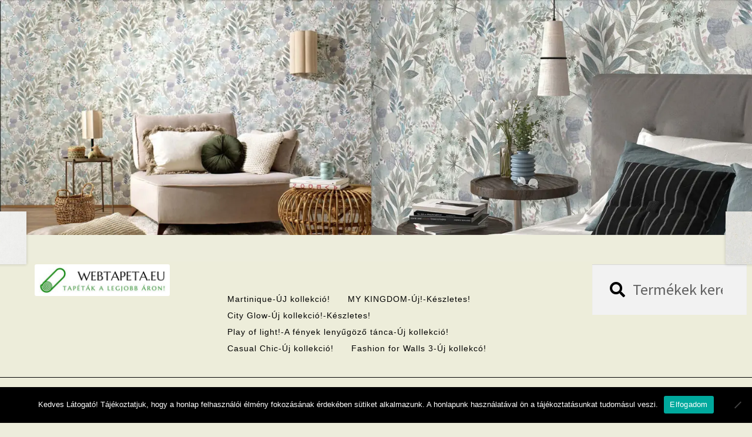

--- FILE ---
content_type: text/html; charset=UTF-8
request_url: https://webtapeta.eu/termek/avalon-31646/
body_size: 23201
content:
<!doctype html><html
lang=hu prefix="og: https://ogp.me/ns#"><head><div
class=slider-container><div
class=desktop-slider><div
id=metaslider-id-166 style="max-width: 1920px; margin: 0 auto;" class="ml-slider-3-102-0 metaslider metaslider-flex metaslider-166 ml-slider has-onhover-arrows ms-theme-highway nav-hidden" role=region aria-label="Webtapeta index slider" data-height=600 data-width=1920><div
id=metaslider_container_166><div
id=metaslider_166 class=flexslider><ul
class=slides>
<li
style="display: block; width: 100%;" class="slide-20683 ms-image " aria-roledescription=slide data-date="2025-10-25 18:29:07" data-slide-type=image><a
href=https://webtapeta.eu/termek/secret-garden-kek-feherlila-szurke-szinu-leveles-vlies-tapeta-10506-24/ target=_self aria-label="View Slide Details" class=metaslider_image_link><img
width=1920 height=600 src=https://webtapeta.eu/wp-content/uploads/2025/10/Secret-Garden-kek-feherlila-szurke-szinu-leveles-vlies-tapeta.jpg class="slider-166 slide-20683 msDefaultImage" alt="Secret Garden kék, fehér,lila, szürke színű, leveles vlies tapéta" rel title="Secret Garden kék, fehér,lila, szürke színű, leveles vlies tapéta" style="margin: 0 auto; width: 100%" decoding=async fetchpriority=high srcset="https://webtapeta.eu/wp-content/uploads/2025/10/Secret-Garden-kek-feherlila-szurke-szinu-leveles-vlies-tapeta.jpg 1920w, https://webtapeta.eu/wp-content/uploads/2025/10/Secret-Garden-kek-feherlila-szurke-szinu-leveles-vlies-tapeta-768x240.jpg 768w, https://webtapeta.eu/wp-content/uploads/2025/10/Secret-Garden-kek-feherlila-szurke-szinu-leveles-vlies-tapeta-1536x480.jpg 1536w, https://webtapeta.eu/wp-content/uploads/2025/10/Secret-Garden-kek-feherlila-szurke-szinu-leveles-vlies-tapeta-416x130.jpg 416w" sizes="(max-width: 1920px) 100vw, 1920px"></a></li>
<li
style="display: none; width: 100%;" class="slide-20420 ms-image " aria-roledescription=slide data-date="2025-08-14 09:25:29" data-slide-type=image><a
href=https://webtapeta.eu/termek/ritus-fenyes-bezs-geometriai-mintas-tapeta-35509/ target=_self aria-label="Ritus fényes bézs geometriai mintás tapéta 35509 desktop" class=metaslider_image_link><img
width=1920 height=600 src=https://webtapeta.eu/wp-content/uploads/2025/08/Ritus-fenyes-bezs-geometriai-mintas-tapeta-35509-desktop.jpg class="slider-166 slide-20420 msDefaultImage" alt="Ritus fényes bézs geometriai mintás tapéta 35509 desktop" rel title="Ritus fényes bézs geometriai mintás tapéta 35509 desktop" style="margin: 0 auto; width: 100%" decoding=async srcset="https://webtapeta.eu/wp-content/uploads/2025/08/Ritus-fenyes-bezs-geometriai-mintas-tapeta-35509-desktop.jpg 1920w, https://webtapeta.eu/wp-content/uploads/2025/08/Ritus-fenyes-bezs-geometriai-mintas-tapeta-35509-desktop-768x240.jpg 768w, https://webtapeta.eu/wp-content/uploads/2025/08/Ritus-fenyes-bezs-geometriai-mintas-tapeta-35509-desktop-1536x480.jpg 1536w, https://webtapeta.eu/wp-content/uploads/2025/08/Ritus-fenyes-bezs-geometriai-mintas-tapeta-35509-desktop-416x130.jpg 416w" sizes="(max-width: 1920px) 100vw, 1920px"></a></li>
<li
style="display: none; width: 100%;" class="slide-19850 ms-image " aria-roledescription=slide data-date="2025-03-15 13:52:24" data-slide-type=image><a
href=https://webtapeta.eu/termekkategoria/tapeta_kollekciok/erismann-katalogusok/elle_decoration_4_uj_kollekcio/ target=_self aria-label="View Slide Details" class=metaslider_image_link><img
width=1920 height=600 src=https://webtapeta.eu/wp-content/uploads/2025/03/Erismann_Elle_Decoration_4_marvany_mintas_tapeta.jpg class="slider-166 slide-19850 msDefaultImage" alt=Erismann_Elle_Decoration_4_márvány_mintás_tapéta rel title=Erismann_Elle_Decoration_4_márvány_mintás_tapéta style="margin: 0 auto; width: 100%" decoding=async srcset="https://webtapeta.eu/wp-content/uploads/2025/03/Erismann_Elle_Decoration_4_marvany_mintas_tapeta.jpg 1920w, https://webtapeta.eu/wp-content/uploads/2025/03/Erismann_Elle_Decoration_4_marvany_mintas_tapeta-768x240.jpg 768w, https://webtapeta.eu/wp-content/uploads/2025/03/Erismann_Elle_Decoration_4_marvany_mintas_tapeta-1536x480.jpg 1536w, https://webtapeta.eu/wp-content/uploads/2025/03/Erismann_Elle_Decoration_4_marvany_mintas_tapeta-416x130.jpg 416w" sizes="(max-width: 1920px) 100vw, 1920px"></a></li>
<li
style="display: none; width: 100%;" class="slide-17916 ms-image " aria-roledescription=slide data-date="2024-03-31 09:06:31" data-slide-type=image><a
href=https://webtapeta.eu/termekkategoria/tapeta_kollekciok/erismann-katalogusok/play_of_light_a_fenyek_lenyugozo_tanca_uj_kollekcio/ target=_self aria-label="View Slide Details" class=metaslider_image_link><img
width=1920 height=600 src=https://webtapeta.eu/wp-content/uploads/2024/03/Erismann_Play_of_light_viragmintas_puder_szinu_modern_vlies_tapeta_10415-10-masolat.webp class="slider-166 slide-17916 msDefaultImage" alt=Erismann_Play_of_light_virágmintás_puder_színű_modern_vlies_tapéta_10415-10 rel title=Erismann_Play_of_light_virágmintás_puder_színű_modern_vlies_tapéta_10415-10 style="margin: 0 auto; width: 100%" decoding=async srcset="https://webtapeta.eu/wp-content/uploads/2024/03/Erismann_Play_of_light_viragmintas_puder_szinu_modern_vlies_tapeta_10415-10-masolat.webp 1920w, https://webtapeta.eu/wp-content/uploads/2024/03/Erismann_Play_of_light_viragmintas_puder_szinu_modern_vlies_tapeta_10415-10-masolat-768x240.webp 768w, https://webtapeta.eu/wp-content/uploads/2024/03/Erismann_Play_of_light_viragmintas_puder_szinu_modern_vlies_tapeta_10415-10-masolat-1536x480.webp 1536w, https://webtapeta.eu/wp-content/uploads/2024/03/Erismann_Play_of_light_viragmintas_puder_szinu_modern_vlies_tapeta_10415-10-masolat-416x130.webp 416w" sizes="(max-width: 1920px) 100vw, 1920px"></a></li>
<li
style="display: none; width: 100%;" class="slide-19844 ms-image " aria-roledescription=slide data-date="2025-03-15 12:57:07" data-slide-type=image><a
href=https://webtapeta.eu/termekkategoria/tapeta_kollekciok/erismann-katalogusok/elysium_uj_kollekcio_2025/ target=_self aria-label="View Slide Details" class=metaslider_image_link><img
width=1920 height=600 src=https://webtapeta.eu/wp-content/uploads/2025/03/Erismann_Elysium_2025.jpg class="slider-166 slide-19844 msDefaultImage" alt=Erismann_Elysium_2025_ rel title=Erismann_Elysium_2025_levél_mintás_zöld_tapéta style="margin: 0 auto; width: 100%" decoding=async srcset="https://webtapeta.eu/wp-content/uploads/2025/03/Erismann_Elysium_2025.jpg 1920w, https://webtapeta.eu/wp-content/uploads/2025/03/Erismann_Elysium_2025-768x240.jpg 768w, https://webtapeta.eu/wp-content/uploads/2025/03/Erismann_Elysium_2025-1536x480.jpg 1536w, https://webtapeta.eu/wp-content/uploads/2025/03/Erismann_Elysium_2025-416x130.jpg 416w" sizes="(max-width: 1920px) 100vw, 1920px"></a></li>
<li
style="display: none; width: 100%;" class="slide-18536 ms-image " aria-roledescription=slide data-date="2024-10-15 15:04:21" data-slide-type=image><a
href=https://webtapeta.eu/termek/city-glow-34282-halvany-rozsaszin-beton-hatasu-tapeta/ target=_self aria-label="Marburg City Glow 34282 bézs-szürke beton hatású tapéta" class=metaslider_image_link><img
width=1920 height=600 src=https://webtapeta.eu/wp-content/uploads/2024/10/Marburg-City-Glow-34282-bezs-szurke-beton-hatasu-tapeta.jpg class="slider-166 slide-18536 msDefaultImage" alt="Marburg City Glow 34282 bézs-szürke beton hatású tapéta" rel title="Marburg City Glow 34282 bézs-szürke beton hatású tapéta" style="margin: 0 auto; width: 100%" decoding=async srcset="https://webtapeta.eu/wp-content/uploads/2024/10/Marburg-City-Glow-34282-bezs-szurke-beton-hatasu-tapeta.jpg 1920w, https://webtapeta.eu/wp-content/uploads/2024/10/Marburg-City-Glow-34282-bezs-szurke-beton-hatasu-tapeta-768x240.jpg 768w, https://webtapeta.eu/wp-content/uploads/2024/10/Marburg-City-Glow-34282-bezs-szurke-beton-hatasu-tapeta-1536x480.jpg 1536w, https://webtapeta.eu/wp-content/uploads/2024/10/Marburg-City-Glow-34282-bezs-szurke-beton-hatasu-tapeta-416x130.jpg 416w" sizes="(max-width: 1920px) 100vw, 1920px"></a></li>
<li
style="display: none; width: 100%;" class="slide-18179 ms-image " aria-roledescription=slide data-date="2024-09-01 14:13:28" data-slide-type=image><a
href=https://webtapeta.eu/termekkategoria/tapeta_kollekciok/erismann-katalogusok/martinique_uj_kollekcio/ target=_self aria-label="View Slide Details" class=metaslider_image_link><img
width=1920 height=600 src=https://webtapeta.eu/wp-content/uploads/2024/09/Erismann-Martinique-Akvarell-hatasu-bambusz-mintas-feher-drapp-szurkesbarna-design-tapeta-10388-38.jpg class="slider-166 slide-18179 msDefaultImage" alt=https://webtapeta.eu/termekkategoria/tapeta_kollekciok/erismann-katalogusok/martinique_uj_kollekcio/ rel title="Erismann Martinique Akvarell hatású bambusz mintás fehér drapp szürkésbarna design tapéta 10388-38" style="margin: 0 auto; width: 100%" decoding=async srcset="https://webtapeta.eu/wp-content/uploads/2024/09/Erismann-Martinique-Akvarell-hatasu-bambusz-mintas-feher-drapp-szurkesbarna-design-tapeta-10388-38.jpg 1920w, https://webtapeta.eu/wp-content/uploads/2024/09/Erismann-Martinique-Akvarell-hatasu-bambusz-mintas-feher-drapp-szurkesbarna-design-tapeta-10388-38-768x240.jpg 768w, https://webtapeta.eu/wp-content/uploads/2024/09/Erismann-Martinique-Akvarell-hatasu-bambusz-mintas-feher-drapp-szurkesbarna-design-tapeta-10388-38-1536x480.jpg 1536w, https://webtapeta.eu/wp-content/uploads/2024/09/Erismann-Martinique-Akvarell-hatasu-bambusz-mintas-feher-drapp-szurkesbarna-design-tapeta-10388-38-416x130.jpg 416w" sizes="(max-width: 1920px) 100vw, 1920px"></a></li>
<li
style="display: none; width: 100%;" class="slide-17918 ms-image " aria-roledescription=slide data-date="2024-03-31 10:49:55" data-slide-type=image><a
href=https://webtapeta.eu/termek/play-of-light-zold-szinu-design-tapeta-egzotikus-virag-mintaval/ target=_self aria-label="View Slide Details" class=metaslider_image_link><img
width=1920 height=600 src=https://webtapeta.eu/wp-content/uploads/2024/03/Erismann_Play_of_light_viragmintas_zold_szinu_modern_vlies_tapeta_10416-07.webp class="slider-166 slide-17918 msDefaultImage" alt=Erismann_Play_of_light_virágmintás_zöld_színű_modern_vlies_tapéta_10416-07 rel title=Erismann_Play_of_light_virágmintás_zöld_színű_modern_vlies_tapéta_10416-07 style="margin: 0 auto; width: 100%" decoding=async srcset="https://webtapeta.eu/wp-content/uploads/2024/03/Erismann_Play_of_light_viragmintas_zold_szinu_modern_vlies_tapeta_10416-07.webp 1920w, https://webtapeta.eu/wp-content/uploads/2024/03/Erismann_Play_of_light_viragmintas_zold_szinu_modern_vlies_tapeta_10416-07-768x240.webp 768w, https://webtapeta.eu/wp-content/uploads/2024/03/Erismann_Play_of_light_viragmintas_zold_szinu_modern_vlies_tapeta_10416-07-1536x480.webp 1536w, https://webtapeta.eu/wp-content/uploads/2024/03/Erismann_Play_of_light_viragmintas_zold_szinu_modern_vlies_tapeta_10416-07-416x130.webp 416w" sizes="(max-width: 1920px) 100vw, 1920px"></a></li>
<li
style="display: none; width: 100%;" class="slide-18498 ms-image " aria-roledescription=slide data-date="2024-10-03 13:46:00" data-slide-type=image><a
href=https://webtapeta.eu/termekkategoria/tapeta_kollekciok/novamur_katalogusok/jackie_uj_kollekcio/ target=_self aria-label="View Slide Details" class=metaslider_image_link><img
width=1920 height=600 src=https://webtapeta.eu/wp-content/uploads/2024/10/Novamur_Jackie-szurke-fenyes-ezust-beton-hatasu-tapeta.jpg class="slider-166 slide-18498 msDefaultImage" alt="Novamur_Jackie szurke-fenyes-ezust-beton-hatasu-tapeta" rel title="Novamur_Jackie szurke-fenyes-ezust-beton-hatasu-tapeta" style="margin: 0 auto; width: 100%" decoding=async srcset="https://webtapeta.eu/wp-content/uploads/2024/10/Novamur_Jackie-szurke-fenyes-ezust-beton-hatasu-tapeta.jpg 1920w, https://webtapeta.eu/wp-content/uploads/2024/10/Novamur_Jackie-szurke-fenyes-ezust-beton-hatasu-tapeta-768x240.jpg 768w, https://webtapeta.eu/wp-content/uploads/2024/10/Novamur_Jackie-szurke-fenyes-ezust-beton-hatasu-tapeta-1536x480.jpg 1536w, https://webtapeta.eu/wp-content/uploads/2024/10/Novamur_Jackie-szurke-fenyes-ezust-beton-hatasu-tapeta-416x130.jpg 416w" sizes="(max-width: 1920px) 100vw, 1920px"></a></li>
<li
style="display: none; width: 100%;" class="slide-17581 ms-image " aria-roledescription=slide data-date="2023-10-28 13:24:04" data-slide-type=image><a
href=https://webtapeta.eu/termek/fashion-for-walls-4-sparkling-sea-design-hullam-mintas-taupe-tapeta/ target=_self aria-label="View Slide Details" class=metaslider_image_link><img
width=1920 height=600 src=https://webtapeta.eu/wp-content/uploads/2023/10/Fashion_for_walls_strukturalt_hullam_mintas_vinyl_tapeta.webp class="slider-166 slide-17581 msDefaultImage" alt="Fashion for walls 4 strukturált hullám mintás modern, vinyl tapéta" rel title=Fashion_for_walls_strukturált_hullám_mintás_vinyl_tapéta style="margin: 0 auto; width: 100%" decoding=async srcset="https://webtapeta.eu/wp-content/uploads/2023/10/Fashion_for_walls_strukturalt_hullam_mintas_vinyl_tapeta.webp 1920w, https://webtapeta.eu/wp-content/uploads/2023/10/Fashion_for_walls_strukturalt_hullam_mintas_vinyl_tapeta-768x240.webp 768w, https://webtapeta.eu/wp-content/uploads/2023/10/Fashion_for_walls_strukturalt_hullam_mintas_vinyl_tapeta-1536x480.webp 1536w, https://webtapeta.eu/wp-content/uploads/2023/10/Fashion_for_walls_strukturalt_hullam_mintas_vinyl_tapeta-416x130.webp 416w" sizes="(max-width: 1920px) 100vw, 1920px"></a></li>
<li
style="display: none; width: 100%;" class="slide-17167 ms-image " aria-roledescription=slide data-date="2023-06-01 18:16:38" data-slide-type=image><a
href=https://webtapeta.eu/termek/kumano-szurke-digitalis-nyomtatassal-keszult-3d-level-mintas-panel/ target=_self aria-label="View Slide Details" class=metaslider_image_link><img
width=1920 height=600 src=https://webtapeta.eu/wp-content/uploads/2023/06/Webtapeta-kumano.jpg class="slider-166 slide-17167 msDefaultImage" alt="Kumano szürke digitális nyomtatással készült 3D levél mintás panel" rel title="Kumano szürke digitális nyomtatással készült 3D levél mintás panel" style="margin: 0 auto; width: 100%" decoding=async srcset="https://webtapeta.eu/wp-content/uploads/2023/06/Webtapeta-kumano.jpg 1920w, https://webtapeta.eu/wp-content/uploads/2023/06/Webtapeta-kumano-768x240.jpg 768w, https://webtapeta.eu/wp-content/uploads/2023/06/Webtapeta-kumano-1536x480.jpg 1536w, https://webtapeta.eu/wp-content/uploads/2023/06/Webtapeta-kumano-416x130.jpg 416w" sizes="(max-width: 1920px) 100vw, 1920px"></a></li>
<li
style="display: none; width: 100%;" class="slide-17562 ms-image " aria-roledescription=slide data-date="2023-10-22 07:24:15" data-slide-type=image><a
href=https://webtapeta.eu/termekkategoria/tapeta_kollekciok/erismann-katalogusok/fashion_for_walls_4_uj_kollekcio/ target=_self aria-label="View Slide Details" class=metaslider_image_link><img
width=1920 height=600 src=https://webtapeta.eu/wp-content/uploads/2023/10/Fashion-For-Walls-strukturaltbronz-virag-mintas-tapeta-beton-hatasu-modern-tapeta.webp class="slider-166 slide-17562 msDefaultImage" alt=Fashion-For-Walls-strukturaltbronz-virag-mintas-tapeta-beton-hatasu-modern-tapeta rel title=Fashion-For-Walls-strukturáltbronz-virág-mintás-tapéta---beton-hatású-modern-tapéta style="margin: 0 auto; width: 100%" decoding=async srcset="https://webtapeta.eu/wp-content/uploads/2023/10/Fashion-For-Walls-strukturaltbronz-virag-mintas-tapeta-beton-hatasu-modern-tapeta.webp 1920w, https://webtapeta.eu/wp-content/uploads/2023/10/Fashion-For-Walls-strukturaltbronz-virag-mintas-tapeta-beton-hatasu-modern-tapeta-768x240.webp 768w, https://webtapeta.eu/wp-content/uploads/2023/10/Fashion-For-Walls-strukturaltbronz-virag-mintas-tapeta-beton-hatasu-modern-tapeta-1536x480.webp 1536w, https://webtapeta.eu/wp-content/uploads/2023/10/Fashion-For-Walls-strukturaltbronz-virag-mintas-tapeta-beton-hatasu-modern-tapeta-416x130.webp 416w" sizes="(max-width: 1920px) 100vw, 1920px"></a></li>
<li
style="display: none; width: 100%;" class="slide-17583 ms-image " aria-roledescription=slide data-date="2023-10-28 13:51:06" data-slide-type=image><a
href=https://webtapeta.eu/termek/fashion-for-walls-3-10219-20-japandi-design-tapeta/ target=_self aria-label="View Slide Details" class=metaslider_image_link><img
width=1920 height=600 src=https://webtapeta.eu/wp-content/uploads/2023/10/Fashion-for-walls-strukturalt-arany-vlies-tapeta.webp class="slider-166 slide-17583 msDefaultImage" alt="Fashion For Walls arany színű strukturált modern vlies tapéta" rel title=Fashion-for-walls-strukturált-arany-vlies-tapéta style="margin: 0 auto; width: 100%" decoding=async srcset="https://webtapeta.eu/wp-content/uploads/2023/10/Fashion-for-walls-strukturalt-arany-vlies-tapeta.webp 1920w, https://webtapeta.eu/wp-content/uploads/2023/10/Fashion-for-walls-strukturalt-arany-vlies-tapeta-768x240.webp 768w, https://webtapeta.eu/wp-content/uploads/2023/10/Fashion-for-walls-strukturalt-arany-vlies-tapeta-1536x480.webp 1536w, https://webtapeta.eu/wp-content/uploads/2023/10/Fashion-for-walls-strukturalt-arany-vlies-tapeta-416x130.webp 416w" sizes="(max-width: 1920px) 100vw, 1920px"></a></li>
<li
style="display: none; width: 100%;" class="slide-17169 ms-image " aria-roledescription=slide data-date="2023-06-01 20:01:39" data-slide-type=image><a
href=https://webtapeta.eu/termekkategoria/tapeta_kollekciok/marburg-katalogusok/kumano_2023_uj_kollekcio/ target=_self aria-label="View Slide Details" class=metaslider_image_link><img
width=1920 height=600 src=https://webtapeta.eu/wp-content/uploads/2023/06/Kumano_3D_leveles_vlies_tapeta.jpg class="slider-166 slide-17169 msDefaultImage" alt="Kumano arany, 3D levél mintás anyagában strukturált vlies tapéta" rel title="Kumano arany, 3D levél mintás anyagában strukturált vlies tapéta" style="margin: 0 auto; width: 100%" decoding=async srcset="https://webtapeta.eu/wp-content/uploads/2023/06/Kumano_3D_leveles_vlies_tapeta.jpg 1920w, https://webtapeta.eu/wp-content/uploads/2023/06/Kumano_3D_leveles_vlies_tapeta-768x240.jpg 768w, https://webtapeta.eu/wp-content/uploads/2023/06/Kumano_3D_leveles_vlies_tapeta-1536x480.jpg 1536w, https://webtapeta.eu/wp-content/uploads/2023/06/Kumano_3D_leveles_vlies_tapeta-416x130.jpg 416w" sizes="(max-width: 1920px) 100vw, 1920px"></a></li>
<li
style="display: none; width: 100%;" class="slide-16967 ms-image " aria-roledescription=slide data-date="2023-04-10 13:36:10" data-slide-type=image><a
href=https://webtapeta.eu/termek/focus-barna-termeszetes-ko-hatasu-vlies-design-tapeta-10299-32/ target=_self aria-label="View Slide Details" class=metaslider_image_link><img
width=1920 height=600 src=https://webtapeta.eu/wp-content/uploads/2023/04/Webtapeta-Focus_barna_termeszetes_ko_hatasu_moshato_deign_tapeta.jpg class="slider-166 slide-16967 msDefaultImage" alt=Webtapeta-Focus_barna_termeszetes_ko_hatasu_moshato_deign_tapeta rel title=Webtapeta-Focus_barna_termeszetes_ko_hatasu_moshato_deign_tapeta style="margin: 0 auto; width: 100%" decoding=async srcset="https://webtapeta.eu/wp-content/uploads/2023/04/Webtapeta-Focus_barna_termeszetes_ko_hatasu_moshato_deign_tapeta.jpg 1920w, https://webtapeta.eu/wp-content/uploads/2023/04/Webtapeta-Focus_barna_termeszetes_ko_hatasu_moshato_deign_tapeta-768x240.jpg 768w, https://webtapeta.eu/wp-content/uploads/2023/04/Webtapeta-Focus_barna_termeszetes_ko_hatasu_moshato_deign_tapeta-1536x480.jpg 1536w, https://webtapeta.eu/wp-content/uploads/2023/04/Webtapeta-Focus_barna_termeszetes_ko_hatasu_moshato_deign_tapeta-416x130.jpg 416w" sizes="(max-width: 1920px) 100vw, 1920px"></a></li>
<li
style="display: none; width: 100%;" class="slide-16433 ms-image " aria-roledescription=slide data-date="2022-10-12 16:30:15" data-slide-type=image><a
href=https://webtapeta.eu/termek/city-glow-34262-bronz-fenyes-hatasu-moshato-tapeta/ target=_self aria-label="View Slide Details" class=metaslider_image_link><img
width=1920 height=600 src=https://webtapeta.eu/wp-content/uploads/2023/01/Marburg_City-Glow_beton_hatasu_fenyes_hatasu_hullam_mintas_moshato_tapeta.webp class="slider-166 slide-16433 msDefaultImage" alt=Marburg_City-Glow_beton_hatasu_fenyes_hatasu_hullam_mintas_moshato_tapeta rel title=Marburg_City-Glow_beton_hatasu_fenyes_hatasu_hullam_mintas_moshato_tapeta style="margin: 0 auto; width: 100%" decoding=async srcset="https://webtapeta.eu/wp-content/uploads/2023/01/Marburg_City-Glow_beton_hatasu_fenyes_hatasu_hullam_mintas_moshato_tapeta.webp 1920w, https://webtapeta.eu/wp-content/uploads/2023/01/Marburg_City-Glow_beton_hatasu_fenyes_hatasu_hullam_mintas_moshato_tapeta-768x240.webp 768w, https://webtapeta.eu/wp-content/uploads/2023/01/Marburg_City-Glow_beton_hatasu_fenyes_hatasu_hullam_mintas_moshato_tapeta-1536x480.webp 1536w, https://webtapeta.eu/wp-content/uploads/2023/01/Marburg_City-Glow_beton_hatasu_fenyes_hatasu_hullam_mintas_moshato_tapeta-416x130.webp 416w" sizes="(max-width: 1920px) 100vw, 1920px"></a></li>
<li
style="display: none; width: 100%;" class="slide-15727 ms-image " aria-roledescription=slide data-date="2022-07-05 14:35:09" data-slide-type=image><a
href=https://webtapeta.eu/termekkategoria/tapeta_kollekciok/decoprint-katalogusok/tahiti_uj_kollekcio/ target=_self aria-label="View Slide Details" class=metaslider_image_link><img
width=1920 height=600 src=https://webtapeta.eu/wp-content/uploads/2023/01/Decoprint_Tahiti_szovet_mintas_textil_hatasu_bambusz_mintas_tropusi_level_palma_level_tapeta.webp class="slider-166 slide-15727 msDefaultImage" alt=Decoprint_Tahiti_szovet_mintas_textil_hatasu_bambusz_mintas_tropusi_level_palma_level_tapeta rel title=Decoprint_Tahiti_szovet_mintas_textil_hatasu_bambusz_mintas_tropusi_level_palma_level_tapeta style="margin: 0 auto; width: 100%" decoding=async srcset="https://webtapeta.eu/wp-content/uploads/2023/01/Decoprint_Tahiti_szovet_mintas_textil_hatasu_bambusz_mintas_tropusi_level_palma_level_tapeta.webp 1920w, https://webtapeta.eu/wp-content/uploads/2023/01/Decoprint_Tahiti_szovet_mintas_textil_hatasu_bambusz_mintas_tropusi_level_palma_level_tapeta-768x240.webp 768w, https://webtapeta.eu/wp-content/uploads/2023/01/Decoprint_Tahiti_szovet_mintas_textil_hatasu_bambusz_mintas_tropusi_level_palma_level_tapeta-1536x480.webp 1536w, https://webtapeta.eu/wp-content/uploads/2023/01/Decoprint_Tahiti_szovet_mintas_textil_hatasu_bambusz_mintas_tropusi_level_palma_level_tapeta-416x130.webp 416w" sizes="(max-width: 1920px) 100vw, 1920px"></a></li>
<li
style="display: none; width: 100%;" class="slide-16117 ms-image " aria-roledescription=slide data-date="2022-08-26 14:12:03" data-slide-type=image><a
href=https://webtapeta.eu/termekkategoria/tapeta_kollekciok/erismann-katalogusok/casual_chic_uj_kollekcio/ target=_self aria-label="View Slide Details" class=metaslider_image_link><img
width=1920 height=600 src=https://webtapeta.eu/wp-content/uploads/2023/01/Erismann_Casual_Chic_fem_hatasu_elegans_tapeta.webp class="slider-166 slide-16117 msDefaultImage" alt=Erismann_Casual_Chic_fem_hatasu_elegans_tapeta rel title=Erismann_Casual_Chic_fem_hatasu_elegans_tapeta style="margin: 0 auto; width: 100%" decoding=async srcset="https://webtapeta.eu/wp-content/uploads/2023/01/Erismann_Casual_Chic_fem_hatasu_elegans_tapeta.webp 1920w, https://webtapeta.eu/wp-content/uploads/2023/01/Erismann_Casual_Chic_fem_hatasu_elegans_tapeta-768x240.webp 768w, https://webtapeta.eu/wp-content/uploads/2023/01/Erismann_Casual_Chic_fem_hatasu_elegans_tapeta-1536x480.webp 1536w, https://webtapeta.eu/wp-content/uploads/2023/01/Erismann_Casual_Chic_fem_hatasu_elegans_tapeta-416x130.webp 416w" sizes="(max-width: 1920px) 100vw, 1920px"></a></li>
<li
style="display: none; width: 100%;" class="slide-16283 ms-image " aria-roledescription=slide data-date="2022-09-30 08:04:38" data-slide-type=image><a
href=https://webtapeta.eu/termekkategoria/tapeta_kollekciok/marburg-katalogusok/botanica_uj_kollekcio/ target=_self aria-label="View Slide Details" class=metaslider_image_link><img
width=1920 height=600 src=https://webtapeta.eu/wp-content/uploads/2023/01/Marburg_Botanica_dzsungel_mintas_antracit_zold_szott_erezetes_tapeta.webp class="slider-166 slide-16283 msDefaultImage" alt=Marburg_Botanica_dzsungel_mintas_antracit_zold_szott_erezetes_tapeta rel title=Marburg_Botanica_dzsungel_mintas_antracit_zold_szott_erezetes_tapeta style="margin: 0 auto; width: 100%" decoding=async srcset="https://webtapeta.eu/wp-content/uploads/2023/01/Marburg_Botanica_dzsungel_mintas_antracit_zold_szott_erezetes_tapeta.webp 1920w, https://webtapeta.eu/wp-content/uploads/2023/01/Marburg_Botanica_dzsungel_mintas_antracit_zold_szott_erezetes_tapeta-768x240.webp 768w, https://webtapeta.eu/wp-content/uploads/2023/01/Marburg_Botanica_dzsungel_mintas_antracit_zold_szott_erezetes_tapeta-1536x480.webp 1536w, https://webtapeta.eu/wp-content/uploads/2023/01/Marburg_Botanica_dzsungel_mintas_antracit_zold_szott_erezetes_tapeta-416x130.webp 416w" sizes="(max-width: 1920px) 100vw, 1920px"></a></li>
<li
style="display: none; width: 100%;" class="slide-13288 ms-image " aria-roledescription=slide data-date="2021-11-03 16:04:21" data-slide-type=image><a
href=https://webtapeta.eu/termekkategoria/tapeta_kollekciok/marburg-katalogusok/modernista_keszletes/ target=_self aria-label="View Slide Details" class=metaslider_image_link><img
width=1920 height=600 src=https://webtapeta.eu/wp-content/uploads/2023/01/Marburg_Modernista_level_mintas_csikos_fenyes_feluletu_tapeta.webp class="slider-166 slide-13288 msDefaultImage" alt=Marburg_Modernista_level_mintas_csikos_fenyes_feluletu_tapeta rel title=Marburg_Modernista_level_mintas_csikos_fenyes_feluletu_tapeta style="margin: 0 auto; width: 100%" decoding=async srcset="https://webtapeta.eu/wp-content/uploads/2023/01/Marburg_Modernista_level_mintas_csikos_fenyes_feluletu_tapeta.webp 1920w, https://webtapeta.eu/wp-content/uploads/2023/01/Marburg_Modernista_level_mintas_csikos_fenyes_feluletu_tapeta-768x240.webp 768w, https://webtapeta.eu/wp-content/uploads/2023/01/Marburg_Modernista_level_mintas_csikos_fenyes_feluletu_tapeta-1536x480.webp 1536w, https://webtapeta.eu/wp-content/uploads/2023/01/Marburg_Modernista_level_mintas_csikos_fenyes_feluletu_tapeta-416x130.webp 416w" sizes="(max-width: 1920px) 100vw, 1920px"></a></li>
<li
style="display: none; width: 100%;" class="slide-10907 ms-image " aria-roledescription=slide data-date="2021-03-02 13:30:46" data-slide-type=image><a
href=https://webtapeta.eu/termekkategoria/tapeta-kollekciok/marburg-katalogusok/avalon_keszletes/ target=_self aria-label="View Slide Details" class=metaslider_image_link><img
width=1920 height=600 src=https://webtapeta.eu/wp-content/uploads/2023/01/Marburg_Avalon_level_mintas_textil_tapeta.webp class="slider-166 slide-10907 msDefaultImage" alt=Marburg_Avalon_level_mintas_textil_tapeta rel title=Marburg_Avalon_level_mintas_textil_tapeta style="margin: 0 auto; width: 100%" decoding=async srcset="https://webtapeta.eu/wp-content/uploads/2023/01/Marburg_Avalon_level_mintas_textil_tapeta.webp 1920w, https://webtapeta.eu/wp-content/uploads/2023/01/Marburg_Avalon_level_mintas_textil_tapeta-768x240.webp 768w, https://webtapeta.eu/wp-content/uploads/2023/01/Marburg_Avalon_level_mintas_textil_tapeta-1536x480.webp 1536w, https://webtapeta.eu/wp-content/uploads/2023/01/Marburg_Avalon_level_mintas_textil_tapeta-416x130.webp 416w" sizes="(max-width: 1920px) 100vw, 1920px"></a></li>
<li
style="display: none; width: 100%;" class="slide-15732 ms-image " aria-roledescription=slide data-date="2022-07-06 12:46:17" data-slide-type=image><a
href=https://webtapeta.eu/termek/tahiti-ta25061-bezs-palmaleveltropusi-mintas-design-tapeta-textilhatasu-alapon/ target=_self aria-label="View Slide Details" class=metaslider_image_link><img
width=1920 height=600 src=https://webtapeta.eu/wp-content/uploads/2023/01/Decoprint_Tahiti_bezs_palmalevel_tropusi_mintas_design_textilhatasu_tapeta.webp class="slider-166 slide-15732 msDefaultImage" alt=Decoprint_Tahiti_bezs_palmalevel_tropusi_mintas_design_textilhatasu_tapeta rel title=Decoprint_Tahiti_bezs_palmalevel_tropusi_mintas_design_textilhatasu_tapeta style="margin: 0 auto; width: 100%" decoding=async srcset="https://webtapeta.eu/wp-content/uploads/2023/01/Decoprint_Tahiti_bezs_palmalevel_tropusi_mintas_design_textilhatasu_tapeta.webp 1920w, https://webtapeta.eu/wp-content/uploads/2023/01/Decoprint_Tahiti_bezs_palmalevel_tropusi_mintas_design_textilhatasu_tapeta-768x240.webp 768w, https://webtapeta.eu/wp-content/uploads/2023/01/Decoprint_Tahiti_bezs_palmalevel_tropusi_mintas_design_textilhatasu_tapeta-1536x480.webp 1536w, https://webtapeta.eu/wp-content/uploads/2023/01/Decoprint_Tahiti_bezs_palmalevel_tropusi_mintas_design_textilhatasu_tapeta-416x130.webp 416w" sizes="(max-width: 1920px) 100vw, 1920px"></a></li>
<li
style="display: none; width: 100%;" class="slide-13729 ms-image " aria-roledescription=slide data-date="2022-01-12 16:07:57" data-slide-type=image><a
href=https://webtapeta.eu/termekkategoria/gyermek-tapetak/pippo_uj_keszletes/ target=_self aria-label="View Slide Details" class=metaslider_image_link><img
width=1920 height=600 src=https://webtapeta.eu/wp-content/uploads/2023/01/ICH_Pippo_Szafari_szurke_sarga_dzsungel_szafari_gyerek_tapeta.webp class="slider-166 slide-13729 msDefaultImage" alt=ICH_Pippo_Szafari_szurke_sarga_dzsungel_szafari_gyerek_tapeta rel title=ICH_Pippo_Szafari_szurke_sarga_dzsungel_szafari_gyerek_tapeta style="margin: 0 auto; width: 100%" decoding=async srcset="https://webtapeta.eu/wp-content/uploads/2023/01/ICH_Pippo_Szafari_szurke_sarga_dzsungel_szafari_gyerek_tapeta.webp 1920w, https://webtapeta.eu/wp-content/uploads/2023/01/ICH_Pippo_Szafari_szurke_sarga_dzsungel_szafari_gyerek_tapeta-768x240.webp 768w, https://webtapeta.eu/wp-content/uploads/2023/01/ICH_Pippo_Szafari_szurke_sarga_dzsungel_szafari_gyerek_tapeta-1536x480.webp 1536w, https://webtapeta.eu/wp-content/uploads/2023/01/ICH_Pippo_Szafari_szurke_sarga_dzsungel_szafari_gyerek_tapeta-416x130.webp 416w" sizes="(max-width: 1920px) 100vw, 1920px"></a></li>
<li
style="display: none; width: 100%;" class="slide-18312 ms-image " aria-roledescription=slide data-date="2024-09-25 15:00:52" data-slide-type=image><a
href=https://webtapeta.eu/termekkategoria/tapeta_kollekciok/ugepa_katalogusok/artifice_uj_kollekcio/ target=_self aria-label="View Slide Details" class=metaslider_image_link><img
width=1920 height=600 src=https://webtapeta.eu/wp-content/uploads/2024/09/Ugepa-Artifice-zold-barna-egyedi-elo-novenyfal-mintas-tapeta.jpg class="slider-166 slide-18312 msDefaultImage" alt=Ugepa-Artifice-zold-barna-egyedi-elo-novenyfal-mintas-tapeta rel title=Ugepa-Artifice-zold-barna-egyedi-elo-novenyfal-mintas-tapeta style="margin: 0 auto; width: 100%" decoding=async srcset="https://webtapeta.eu/wp-content/uploads/2024/09/Ugepa-Artifice-zold-barna-egyedi-elo-novenyfal-mintas-tapeta.jpg 1920w, https://webtapeta.eu/wp-content/uploads/2024/09/Ugepa-Artifice-zold-barna-egyedi-elo-novenyfal-mintas-tapeta-768x240.jpg 768w, https://webtapeta.eu/wp-content/uploads/2024/09/Ugepa-Artifice-zold-barna-egyedi-elo-novenyfal-mintas-tapeta-1536x480.jpg 1536w, https://webtapeta.eu/wp-content/uploads/2024/09/Ugepa-Artifice-zold-barna-egyedi-elo-novenyfal-mintas-tapeta-416x130.jpg 416w" sizes="(max-width: 1920px) 100vw, 1920px"></a></li></ul></div></div></div></div><div
class=mobile-slider><div
id=metaslider-id-18422 style="width: 100%; margin: 0 auto;" class="ml-slider-3-102-0 metaslider metaslider-flex metaslider-18422 ml-slider ms-theme-default nav-hidden nav-hidden" role=region aria-label="Webtapeta index silder mobil" data-height=1400 data-width=1080><div
id=metaslider_container_18422><div
id=metaslider_18422><ul
class=slides>
<li
style="display: block; width: 100%;" class="slide-20688 ms-image " aria-roledescription=slide data-date="2025-10-25 18:43:57" data-slide-type=image><a
href=https://webtapeta.eu/termek/secret-garden-kek-feherlila-szurke-szinu-leveles-vlies-tapeta-10506-24/ target=_self aria-label="View Slide Details" class=metaslider_image_link><img
width=1080 height=1400 src=https://webtapeta.eu/wp-content/uploads/2025/10/Secret-Garden-kek-feherlila-szurke-szinu-leveles-vlies-tapeta-10506-24-mobil.jpg class="slider-18422 slide-20688 msDefaultImage" alt="Secret Garden kék, fehér,lila, szürke színű, leveles vlies tapéta 10506-24 mobil" rel title="Secret Garden kék, fehér,lila, szürke színű, leveles vlies tapéta 10506-24 mobil" style="margin: 0 auto; width: 100%" decoding=async srcset="https://webtapeta.eu/wp-content/uploads/2025/10/Secret-Garden-kek-feherlila-szurke-szinu-leveles-vlies-tapeta-10506-24-mobil.jpg 1080w, https://webtapeta.eu/wp-content/uploads/2025/10/Secret-Garden-kek-feherlila-szurke-szinu-leveles-vlies-tapeta-10506-24-mobil-768x996.jpg 768w, https://webtapeta.eu/wp-content/uploads/2025/10/Secret-Garden-kek-feherlila-szurke-szinu-leveles-vlies-tapeta-10506-24-mobil-416x539.jpg 416w" sizes="(max-width: 1080px) 100vw, 1080px"></a></li>
<li
style="display: none; width: 100%;" class="slide-19901 ms-image " aria-roledescription=slide data-date="2025-04-04 10:44:49" data-slide-type=image><a
href=https://webtapeta.eu/termek/avalon-31604/ target=_self aria-label="Avalon 31604 zöld banánlevél mintás tapéta mobil" class=metaslider_image_link><img
width=1080 height=1400 src=https://webtapeta.eu/wp-content/uploads/2025/04/Avalon-31604-zold-bananlevel-mintas-tapeta-mobil.webp class="slider-18422 slide-19901 msDefaultImage" alt="Avalon 31604 zöld banánlevél mintás tapéta mobil" rel title="Avalon 31604 zöld banánlevél mintás tapéta mobil" style="margin: 0 auto; width: 100%" decoding=async srcset="https://webtapeta.eu/wp-content/uploads/2025/04/Avalon-31604-zold-bananlevel-mintas-tapeta-mobil.webp 1080w, https://webtapeta.eu/wp-content/uploads/2025/04/Avalon-31604-zold-bananlevel-mintas-tapeta-mobil-768x996.webp 768w, https://webtapeta.eu/wp-content/uploads/2025/04/Avalon-31604-zold-bananlevel-mintas-tapeta-mobil-416x539.webp 416w" sizes="(max-width: 1080px) 100vw, 1080px"></a></li>
<li
style="display: none; width: 100%;" class="slide-20418 ms-image " aria-roledescription=slide data-date="2025-08-14 09:16:33" data-slide-type=image><a
href=https://webtapeta.eu/termek/ritus-fenyes-bezs-geometriai-mintas-tapeta-35509/ target=_self aria-label="Ritus fényes bézs geometriai mintás tapéta 35509 mobil" class=metaslider_image_link><img
width=768 height=996 src=https://webtapeta.eu/wp-content/uploads/2025/08/Ritus-fenyes-bezs-geometriai-mintas-tapeta-35509-mobil.jpg class="slider-18422 slide-20418 msDefaultImage" alt="Ritus fényes bézs geometriai mintás tapéta 35509 mobil" rel title="Ritus fényes bézs geometriai mintás tapéta 35509 mobil" style="margin: 0 auto; width: 99.955377063811%" decoding=async srcset="https://webtapeta.eu/wp-content/uploads/2025/08/Ritus-fenyes-bezs-geometriai-mintas-tapeta-35509-mobil.jpg 768w, https://webtapeta.eu/wp-content/uploads/2025/08/Ritus-fenyes-bezs-geometriai-mintas-tapeta-35509-mobil-416x540.jpg 416w" sizes="(max-width: 768px) 100vw, 768px"></a></li>
<li
style="display: none; width: 100%;" class="slide-19905 ms-image " aria-roledescription=slide data-date="2025-04-08 14:43:02" data-slide-type=image><a
href=https://webtapeta.eu/termek/code-nature-10209-02-natur-rattan-mintas-tapeta/ target=_self aria-label="Code Nature 10209-02 natúr rattan mintás tapéta mobil" class=metaslider_image_link><img
width=1080 height=1400 src=https://webtapeta.eu/wp-content/uploads/2025/04/Code-Nature-10209-02-natur-rattan-mintas-tapeta-mobil.jpg class="slider-18422 slide-19905 msDefaultImage" alt="Code Nature 10209-02 natúr rattan mintás tapéta mobil" rel title="Code Nature 10209-02 natúr rattan mintás tapéta mobil" style="margin: 0 auto; width: 100%" decoding=async srcset="https://webtapeta.eu/wp-content/uploads/2025/04/Code-Nature-10209-02-natur-rattan-mintas-tapeta-mobil.jpg 1080w, https://webtapeta.eu/wp-content/uploads/2025/04/Code-Nature-10209-02-natur-rattan-mintas-tapeta-mobil-768x996.jpg 768w, https://webtapeta.eu/wp-content/uploads/2025/04/Code-Nature-10209-02-natur-rattan-mintas-tapeta-mobil-416x539.jpg 416w" sizes="(max-width: 1080px) 100vw, 1080px"></a></li>
<li
style="display: none; width: 100%;" class="slide-18516 ms-image " aria-roledescription=slide data-date="2024-10-07 14:05:10" data-slide-type=image><a
href=https://webtapeta.eu/termek/tropusi-hangulatu-drapp-szurke-design-tapeta/ target=_self aria-label="Trópusi hangulatú drapp szürke design tapéta" class=metaslider_image_link><img
width=1080 height=1400 src=https://webtapeta.eu/wp-content/uploads/2024/10/Tropusi-hangulatu-drapp-szurke-design-tapeta-mobil.jpg class="slider-18422 slide-18516 msDefaultImage" alt="Trópusi hangulatú drapp szürke design tapéta mobil" rel title="Trópusi hangulatú drapp szürke design tapéta mobil" style="margin: 0 auto; width: 100%" decoding=async srcset="https://webtapeta.eu/wp-content/uploads/2024/10/Tropusi-hangulatu-drapp-szurke-design-tapeta-mobil.jpg 1080w, https://webtapeta.eu/wp-content/uploads/2024/10/Tropusi-hangulatu-drapp-szurke-design-tapeta-mobil-768x996.jpg 768w, https://webtapeta.eu/wp-content/uploads/2024/10/Tropusi-hangulatu-drapp-szurke-design-tapeta-mobil-416x539.jpg 416w" sizes="(max-width: 1080px) 100vw, 1080px"></a></li>
<li
style="display: none; width: 100%;" class="slide-18518 ms-image " aria-roledescription=slide data-date="2024-10-07 14:33:22" data-slide-type=image><a
href=https://webtapeta.eu/termekkategoria/tapeta_kollekciok/erismann-katalogusok/play_of_light_a_fenyek_lenyugozo_tanca_uj_kollekcio/ target=_self aria-label="Play of light zöld és púder színű design tapéta tavaszi virág mintával" class=metaslider_image_link><img
width=1080 height=1400 src=https://webtapeta.eu/wp-content/uploads/2024/10/Erismann-Play-of-light-zold-es-puder-szinu-design-tapeta-tavaszi-virag-mintaval-mobil.jpg class="slider-18422 slide-18518 msDefaultImage" alt="Erismann Play of light zöld és púder színű design tapéta tavaszi virág mintával mobil" rel title="Erismann Play of light zöld és púder színű design tapéta tavaszi virág mintával mobil" style="margin: 0 auto; width: 100%" decoding=async srcset="https://webtapeta.eu/wp-content/uploads/2024/10/Erismann-Play-of-light-zold-es-puder-szinu-design-tapeta-tavaszi-virag-mintaval-mobil.jpg 1080w, https://webtapeta.eu/wp-content/uploads/2024/10/Erismann-Play-of-light-zold-es-puder-szinu-design-tapeta-tavaszi-virag-mintaval-mobil-768x996.jpg 768w, https://webtapeta.eu/wp-content/uploads/2024/10/Erismann-Play-of-light-zold-es-puder-szinu-design-tapeta-tavaszi-virag-mintaval-mobil-416x539.jpg 416w" sizes="(max-width: 1080px) 100vw, 1080px"></a></li>
<li
style="display: none; width: 100%;" class="slide-18520 ms-image " aria-roledescription=slide data-date="2024-10-07 15:00:27" data-slide-type=image><a
href=https://webtapeta.eu/termek/hailey-82233-tapeta/ target=_self aria-label="Hailey 82233 modern hullámos tapéta" class=metaslider_image_link><img
width=1080 height=1400 src=https://webtapeta.eu/wp-content/uploads/2024/10/Hailey-82233-modern-hullamos-tapeta.jpg class="slider-18422 slide-18520 msDefaultImage" alt="Hailey 82233 modern hullámos tapéta" rel title="Hailey 82233 modern hullámos tapéta" style="margin: 0 auto; width: 100%" decoding=async srcset="https://webtapeta.eu/wp-content/uploads/2024/10/Hailey-82233-modern-hullamos-tapeta.jpg 1080w, https://webtapeta.eu/wp-content/uploads/2024/10/Hailey-82233-modern-hullamos-tapeta-768x996.jpg 768w, https://webtapeta.eu/wp-content/uploads/2024/10/Hailey-82233-modern-hullamos-tapeta-416x539.jpg 416w" sizes="(max-width: 1080px) 100vw, 1080px"></a></li>
<li
style="display: none; width: 100%;" class="slide-18522 ms-image " aria-roledescription=slide data-date="2024-10-07 15:03:11" data-slide-type=image><a
href=https://webtapeta.eu/termek/wanderlust-wl1201-beton-hatasu-vlies-tapeta/ target=_self aria-label="Wanderlust WL1201 beton hatású vlies tapéta" class=metaslider_image_link><img
width=1080 height=1400 src=https://webtapeta.eu/wp-content/uploads/2024/10/Wanderlust-WL1201-beton-hatasu-vlies-tapeta.jpg class="slider-18422 slide-18522 msDefaultImage" alt="Wanderlust WL1201 beton hatású vlies tapéta" rel title="Wanderlust WL1201 beton hatású vlies tapéta" style="margin: 0 auto; width: 100%" decoding=async srcset="https://webtapeta.eu/wp-content/uploads/2024/10/Wanderlust-WL1201-beton-hatasu-vlies-tapeta.jpg 1080w, https://webtapeta.eu/wp-content/uploads/2024/10/Wanderlust-WL1201-beton-hatasu-vlies-tapeta-768x996.jpg 768w, https://webtapeta.eu/wp-content/uploads/2024/10/Wanderlust-WL1201-beton-hatasu-vlies-tapeta-416x539.jpg 416w" sizes="(max-width: 1080px) 100vw, 1080px"></a></li>
<li
style="display: none; width: 100%;" class="slide-18524 ms-image " aria-roledescription=slide data-date="2024-10-07 15:13:21" data-slide-type=image><a
href=https://webtapeta.eu/termek/city-glow-34269-bronz-beton-hatasu-moshato-tapeta/ target=_self aria-label="City Glow 34269 bronz beton hatású koptatott fényes mosható tapéta" class=metaslider_image_link><img
width=1080 height=1400 src=https://webtapeta.eu/wp-content/uploads/2024/10/City-Glow-34269-bronz-beton-hatasu-koptatott-fenyes-moshato-tapeta.jpg class="slider-18422 slide-18524 msDefaultImage" alt="City Glow 34269 bronz beton hatású koptatott fényes mosható tapéta" rel title="City Glow 34269 bronz beton hatású koptatott fényes mosható tapéta" style="margin: 0 auto; width: 100%" decoding=async srcset="https://webtapeta.eu/wp-content/uploads/2024/10/City-Glow-34269-bronz-beton-hatasu-koptatott-fenyes-moshato-tapeta.jpg 1080w, https://webtapeta.eu/wp-content/uploads/2024/10/City-Glow-34269-bronz-beton-hatasu-koptatott-fenyes-moshato-tapeta-768x996.jpg 768w, https://webtapeta.eu/wp-content/uploads/2024/10/City-Glow-34269-bronz-beton-hatasu-koptatott-fenyes-moshato-tapeta-416x539.jpg 416w" sizes="(max-width: 1080px) 100vw, 1080px"></a></li>
<li
style="display: none; width: 100%;" class="slide-19897 ms-image " aria-roledescription=slide data-date="2025-04-01 15:24:10" data-slide-type=image><a
href=https://webtapeta.eu/termek/feher-szurke-arany-marvany-mintas-tapeta-10447-31-elle-4/ target=_self aria-label="ErismannElle Decoration 4 marvany mintas tapeta mobil" class=metaslider_image_link><img
width=1080 height=1400 src=https://webtapeta.eu/wp-content/uploads/2025/04/Erismann_Elle_Decoration_4_marvany_mintas_tapeta_mobil.jpg class="slider-18422 slide-19897 msDefaultImage" alt=Erismann_Elle_Decoration_4_marvany_mintas_tapeta_mobil rel title=Erismann_Elle_Decoration_4_marvany_mintas_tapeta_mobil style="margin: 0 auto; width: 100%" decoding=async srcset="https://webtapeta.eu/wp-content/uploads/2025/04/Erismann_Elle_Decoration_4_marvany_mintas_tapeta_mobil.jpg 1080w, https://webtapeta.eu/wp-content/uploads/2025/04/Erismann_Elle_Decoration_4_marvany_mintas_tapeta_mobil-768x996.jpg 768w, https://webtapeta.eu/wp-content/uploads/2025/04/Erismann_Elle_Decoration_4_marvany_mintas_tapeta_mobil-416x539.jpg 416w" sizes="(max-width: 1080px) 100vw, 1080px"></a></li>
<li
style="display: none; width: 100%;" class="slide-19913 ms-image " aria-roledescription=slide data-date="2025-04-09 12:27:10" data-slide-type=image><a
href=https://webtapeta.eu/termek/wanderlust-wl1501-tropusi-turkiz-zold-tapeta/ target=_self aria-label="Wanderlust WL2001 trópusi türkiz zöld tapéta" class=metaslider_image_link><img
width=1080 height=1400 src=https://webtapeta.eu/wp-content/uploads/2025/04/Wanderlust-WL2001-tropusi-turkiz-zold-tapeta-mobil.jpg class="slider-18422 slide-19913 msDefaultImage" alt="Wanderlust WL2001 trópusi türkiz zöld tapéta mobil" rel title="Wanderlust WL2001 trópusi türkiz zöld tapéta mobil" style="margin: 0 auto; width: 100%" decoding=async srcset="https://webtapeta.eu/wp-content/uploads/2025/04/Wanderlust-WL2001-tropusi-turkiz-zold-tapeta-mobil.jpg 1080w, https://webtapeta.eu/wp-content/uploads/2025/04/Wanderlust-WL2001-tropusi-turkiz-zold-tapeta-mobil-768x996.jpg 768w, https://webtapeta.eu/wp-content/uploads/2025/04/Wanderlust-WL2001-tropusi-turkiz-zold-tapeta-mobil-416x539.jpg 416w" sizes="(max-width: 1080px) 100vw, 1080px"></a></li></ul></div></div></div></div></div> <script async src='https://www.googletagmanager.com/gtag/js?id=G-HJCFVBKJTG'></script> <script>window.dataLayer=window.dataLayer||[];function gtag(){dataLayer.push(arguments);}
gtag('js',new Date());gtag('config','G-HJCFVBKJTG');</script> <!doctype html><html
lang=hu prefix="og: https://ogp.me/ns#"><head><meta
charset="UTF-8"><meta
name="viewport" content="width=device-width, initial-scale=1"><link
rel=profile href=https://gmpg.org/xfn/11><link
rel=pingback href=https://webtapeta.eu/xmlrpc.php><style>img:is([sizes="auto" i], [sizes^="auto," i]){contain-intrinsic-size:3000px 1500px}</style><title>Avalon 31646 - Webtapeta.eu Tapéta webáruház</title><meta
name="description" content="Marburg tapéta  Avalon kollekció – ÚJ! Készletes! Jellemzők: – Anyag: Vlies alapú vinyl felületű tapéta – jó színtartó – falfelületet kell ragasztózni – szárazon maradék nélkül eltávolítható – Méret: 10,05 m x 0,53 m=5,32 m2 Illesztés: 0"><meta
name="robots" content="follow, index, max-snippet:-1, max-video-preview:-1, max-image-preview:large"><link
rel=canonical href=https://webtapeta.eu/termek/avalon-31646/ ><meta
property="og:locale" content="hu_HU"><meta
property="og:type" content="product"><meta
property="og:title" content="Avalon 31646 - Webtapeta.eu Tapéta webáruház"><meta
property="og:description" content="Marburg tapéta  Avalon kollekció – ÚJ! Készletes! Jellemzők: – Anyag: Vlies alapú vinyl felületű tapéta – jó színtartó – falfelületet kell ragasztózni – szárazon maradék nélkül eltávolítható – Méret: 10,05 m x 0,53 m=5,32 m2 Illesztés: 0"><meta
property="og:url" content="https://webtapeta.eu/termek/avalon-31646/"><meta
property="og:site_name" content="Webtapéta - Tapéta Webáruház"><meta
property="og:updated_time" content="2023-05-17T14:09:28+01:00"><meta
property="og:image" content="https://webtapeta.eu/wp-content/uploads/2020/03/marburg_atelier_foto_v_interere_4.jpg"><meta
property="og:image:secure_url" content="https://webtapeta.eu/wp-content/uploads/2020/03/marburg_atelier_foto_v_interere_4.jpg"><meta
property="og:image:width" content="1000"><meta
property="og:image:height" content="1000"><meta
property="og:image:alt" content="avalon"><meta
property="og:image:type" content="image/jpeg"><meta
property="product:price:amount" content="15390"><meta
property="product:price:currency" content="HUF"><meta
property="product:availability" content="instock"><meta
name="twitter:card" content="summary_large_image"><meta
name="twitter:title" content="Avalon 31646 - Webtapeta.eu Tapéta webáruház"><meta
name="twitter:description" content="Marburg tapéta  Avalon kollekció – ÚJ! Készletes! Jellemzők: – Anyag: Vlies alapú vinyl felületű tapéta – jó színtartó – falfelületet kell ragasztózni – szárazon maradék nélkül eltávolítható – Méret: 10,05 m x 0,53 m=5,32 m2 Illesztés: 0"><meta
name="twitter:image" content="https://webtapeta.eu/wp-content/uploads/2020/03/marburg_atelier_foto_v_interere_4.jpg"><meta
name="twitter:label1" content="Ár"><meta
name="twitter:data1" content="15.390&nbsp;&#070;&#116;"><meta
name="twitter:label2" content="Elérhetőség"><meta
name="twitter:data2" content="Készleten"> <script type=application/ld+json class=rank-math-schema-pro>{"@context":"https://schema.org","@graph":[{"@type":"Organization","@id":"https://webtapeta.eu/#organization","name":"WEBTAPETA.EU - N\u00c9RA-TAP\u00c9TA BT.","url":"https://webtapeta.eu","sameAs":["https://www.facebook.com/Webtapeta.eu/"],"email":"rendeles@webtapeta.eu","logo":{"@type":"ImageObject","@id":"https://webtapeta.eu/#logo","url":"https://webtapeta.eu/wp-content/uploads/2022/08/cropped-WEBTAPETA_470x110-1.jpg","contentUrl":"https://webtapeta.eu/wp-content/uploads/2022/08/cropped-WEBTAPETA_470x110-1.jpg","caption":"Webtap\u00e9ta - Tap\u00e9ta Web\u00e1ruh\u00e1z","inLanguage":"hu","width":"470","height":"110"},"contactPoint":[{"@type":"ContactPoint","telephone":"+36306219639","contactType":"customer support"}]},{"@type":"WebSite","@id":"https://webtapeta.eu/#website","url":"https://webtapeta.eu","name":"Webtap\u00e9ta - Tap\u00e9ta Web\u00e1ruh\u00e1z","alternateName":"Webtapeta.eu","publisher":{"@id":"https://webtapeta.eu/#organization"},"inLanguage":"hu"},{"@type":"ImageObject","@id":"https://webtapeta.eu/wp-content/uploads/2020/03/marburg_atelier_foto_v_interere_4.jpg","url":"https://webtapeta.eu/wp-content/uploads/2020/03/marburg_atelier_foto_v_interere_4.jpg","width":"1000","height":"1000","inLanguage":"hu"},{"@type":"ItemPage","@id":"https://webtapeta.eu/termek/avalon-31646/#webpage","url":"https://webtapeta.eu/termek/avalon-31646/","name":"Avalon 31646 - Webtapeta.eu Tap\u00e9ta web\u00e1ruh\u00e1z","datePublished":"2020-03-11T11:23:28+01:00","dateModified":"2023-05-17T14:09:28+01:00","isPartOf":{"@id":"https://webtapeta.eu/#website"},"primaryImageOfPage":{"@id":"https://webtapeta.eu/wp-content/uploads/2020/03/marburg_atelier_foto_v_interere_4.jpg"},"inLanguage":"hu"},{"@type":"Product","name":"Avalon 31646 - Webtapeta.eu Tap\u00e9ta web\u00e1ruh\u00e1z","description":"Webtapeta.eu Tap\u00e9ta web\u00e1ruh\u00e1z - Avalon 31646","sku":"31646","category":"Tap\u00e9ta kollekci\u00f3k &gt; Marburg katal\u00f3gusok &gt; Avalon-K\u00e9szletes!","mainEntityOfPage":{"@id":"https://webtapeta.eu/termek/avalon-31646/#webpage"},"weight":{"@type":"QuantitativeValue","unitCode":"GRM","value":"1500"},"image":[{"@type":"ImageObject","url":"https://webtapeta.eu/wp-content/uploads/2020/03/marburg_atelier_foto_v_interere_4.jpg","height":"1000","width":"1000"},{"@type":"ImageObject","url":"https://webtapeta.eu/wp-content/uploads/2020/03/31646.jpg","height":"667","width":"528"}],"offers":{"@type":"Offer","price":"15390","priceCurrency":"HUF","priceValidUntil":"2027-12-31","availability":"https://schema.org/InStock","itemCondition":"NewCondition","url":"https://webtapeta.eu/termek/avalon-31646/","seller":{"@type":"Organization","@id":"https://webtapeta.eu/","name":"Webtap\u00e9ta - Tap\u00e9ta Web\u00e1ruh\u00e1z","url":"https://webtapeta.eu","logo":"https://webtapeta.eu/wp-content/uploads/2022/08/cropped-WEBTAPETA_470x110-1.jpg"}},"@id":"https://webtapeta.eu/termek/avalon-31646/#richSnippet"}]}</script> <link
rel=dns-prefetch href=//fonts.googleapis.com><link
rel=alternate type=application/rss+xml title="Webtapeta.eu Tapéta webáruház &raquo; hírcsatorna" href=https://webtapeta.eu/feed/ ><link
rel=alternate type=application/rss+xml title="Webtapeta.eu Tapéta webáruház &raquo; hozzászólás hírcsatorna" href=https://webtapeta.eu/comments/feed/ ><link
rel=alternate type=application/rss+xml title="Webtapeta.eu Tapéta webáruház &raquo; Avalon 31646 hozzászólás hírcsatorna" href=https://webtapeta.eu/termek/avalon-31646/feed/ > <script>window._wpemojiSettings={"baseUrl":"https:\/\/s.w.org\/images\/core\/emoji\/16.0.1\/72x72\/","ext":".png","svgUrl":"https:\/\/s.w.org\/images\/core\/emoji\/16.0.1\/svg\/","svgExt":".svg","source":{"concatemoji":"https:\/\/webtapeta.eu\/wp-includes\/js\/wp-emoji-release.min.js"}};
/*! This file is auto-generated */
!function(s,n){var o,i,e;function c(e){try{var t={supportTests:e,timestamp:(new Date).valueOf()};sessionStorage.setItem(o,JSON.stringify(t))}catch(e){}}function p(e,t,n){e.clearRect(0,0,e.canvas.width,e.canvas.height),e.fillText(t,0,0);var t=new Uint32Array(e.getImageData(0,0,e.canvas.width,e.canvas.height).data),a=(e.clearRect(0,0,e.canvas.width,e.canvas.height),e.fillText(n,0,0),new Uint32Array(e.getImageData(0,0,e.canvas.width,e.canvas.height).data));return t.every(function(e,t){return e===a[t]})}function u(e,t){e.clearRect(0,0,e.canvas.width,e.canvas.height),e.fillText(t,0,0);for(var n=e.getImageData(16,16,1,1),a=0;a<n.data.length;a++)if(0!==n.data[a])return!1;return!0}function f(e,t,n,a){switch(t){case"flag":return n(e,"\ud83c\udff3\ufe0f\u200d\u26a7\ufe0f","\ud83c\udff3\ufe0f\u200b\u26a7\ufe0f")?!1:!n(e,"\ud83c\udde8\ud83c\uddf6","\ud83c\udde8\u200b\ud83c\uddf6")&&!n(e,"\ud83c\udff4\udb40\udc67\udb40\udc62\udb40\udc65\udb40\udc6e\udb40\udc67\udb40\udc7f","\ud83c\udff4\u200b\udb40\udc67\u200b\udb40\udc62\u200b\udb40\udc65\u200b\udb40\udc6e\u200b\udb40\udc67\u200b\udb40\udc7f");case"emoji":return!a(e,"\ud83e\udedf")}return!1}function g(e,t,n,a){var r="undefined"!=typeof WorkerGlobalScope&&self instanceof WorkerGlobalScope?new OffscreenCanvas(300,150):s.createElement("canvas"),o=r.getContext("2d",{willReadFrequently:!0}),i=(o.textBaseline="top",o.font="600 32px Arial",{});return e.forEach(function(e){i[e]=t(o,e,n,a)}),i}function t(e){var t=s.createElement("script");t.src=e,t.defer=!0,s.head.appendChild(t)}"undefined"!=typeof Promise&&(o="wpEmojiSettingsSupports",i=["flag","emoji"],n.supports={everything:!0,everythingExceptFlag:!0},e=new Promise(function(e){s.addEventListener("DOMContentLoaded",e,{once:!0})}),new Promise(function(t){var n=function(){try{var e=JSON.parse(sessionStorage.getItem(o));if("object"==typeof e&&"number"==typeof e.timestamp&&(new Date).valueOf()<e.timestamp+604800&&"object"==typeof e.supportTests)return e.supportTests}catch(e){}return null}();if(!n){if("undefined"!=typeof Worker&&"undefined"!=typeof OffscreenCanvas&&"undefined"!=typeof URL&&URL.createObjectURL&&"undefined"!=typeof Blob)try{var e="postMessage("+g.toString()+"("+[JSON.stringify(i),f.toString(),p.toString(),u.toString()].join(",")+"));",a=new Blob([e],{type:"text/javascript"}),r=new Worker(URL.createObjectURL(a),{name:"wpTestEmojiSupports"});return void(r.onmessage=function(e){c(n=e.data),r.terminate(),t(n)})}catch(e){}c(n=g(i,f,p,u))}t(n)}).then(function(e){for(var t in e)n.supports[t]=e[t],n.supports.everything=n.supports.everything&&n.supports[t],"flag"!==t&&(n.supports.everythingExceptFlag=n.supports.everythingExceptFlag&&n.supports[t]);n.supports.everythingExceptFlag=n.supports.everythingExceptFlag&&!n.supports.flag,n.DOMReady=!1,n.readyCallback=function(){n.DOMReady=!0}}).then(function(){return e}).then(function(){var e;n.supports.everything||(n.readyCallback(),(e=n.source||{}).concatemoji?t(e.concatemoji):e.wpemoji&&e.twemoji&&(t(e.twemoji),t(e.wpemoji)))}))}((window,document),window._wpemojiSettings);</script> <link
rel=stylesheet id=metaslider-flex-slider-css href=https://webtapeta.eu/wp-content/plugins/ml-slider/assets/sliders/flexslider/flexslider.css media=all property=stylesheet><link
rel=stylesheet id=metaslider-public-css href=https://webtapeta.eu/wp-content/plugins/ml-slider/assets/metaslider/public.css media=all property=stylesheet><style id=metaslider-public-inline-css>#metaslider-id-166 .flexslider .flex-direction-nav li
a{background:rgba(91,92,97,0.8)}#metaslider-id-166 .flexslider .flex-direction-nav li a:hover{background:#000}#metaslider-id-166 .flexslider .flex-direction-nav li a:before{background:#efeff0 !important}#metaslider-id-166 .flexslider .flex-direction-nav li a:hover:before{background:#efeff0 !important}#metaslider-id-166 .flexslider .flex-direction-nav li
a{border-color:#fff}#metaslider-id-166 .flexslider .flex-direction-nav li a:hover{border-color:#fff}#metaslider-id-166 .flexslider ol.flex-control-nav:not(.flex-control-thumbs) li a:not(.flex-active){background:rgba(91,92,97,.8)}#metaslider-id-166 .flexslider ol.flex-control-nav:not(.flex-control-thumbs) li a:not(.flex-active):hover{background:#fff}#metaslider-id-166 .flexslider .flex-control-nav li a.flex-active{background:#fff}#metaslider-id-166 .flexslider .caption-wrap{background:rgba(255,255,255,0.8)}#metaslider-id-166 .flexslider .caption-wrap{color:#000}#metaslider-id-166 .flexslider .caption-wrap
a{color:#000}#metaslider-id-166 .flexslider .flex-pauseplay .flex-pause, #metaslider-id-166 .flexslider .flex-pauseplay .flex-play{background-color:#000}#metaslider-id-166 .flexslider .flex-pauseplay a:hover{background-color:#000}#metaslider-id-166 .flexslider .flex-pauseplay a:before{color:#fff}#metaslider-id-166 .flexslider .flex-pauseplay a:hover:before{color:#fff}#metaslider-id-166 .flex-viewport, #metaslider-id-166
.slides{background:#fff}#metaslider-id-166 .flexslider .flex-progress-bar{background-color:#fff}@media only screen and (max-width: 767px){.hide-arrows-smartphone .flex-direction-nav, .hide-navigation-smartphone .flex-control-paging, .hide-navigation-smartphone .flex-control-nav, .hide-navigation-smartphone .filmstrip,.hide-slideshow-smartphone,.metaslider-hidden-content.hide-smartphone{display:none!important}}@media only screen and (min-width : 768px) and (max-width: 1023px){.hide-arrows-tablet .flex-direction-nav, .hide-navigation-tablet .flex-control-paging, .hide-navigation-tablet .flex-control-nav, .hide-navigation-tablet .filmstrip,.hide-slideshow-tablet,.metaslider-hidden-content.hide-tablet{display:none!important}}@media only screen and (min-width : 1024px) and (max-width: 1439px){.hide-arrows-laptop .flex-direction-nav, .hide-navigation-laptop .flex-control-paging, .hide-navigation-laptop .flex-control-nav, .hide-navigation-laptop .filmstrip,.hide-slideshow-laptop,.metaslider-hidden-content.hide-laptop{display:none!important}}@media only screen and (min-width : 1440px){.hide-arrows-desktop .flex-direction-nav, .hide-navigation-desktop .flex-control-paging, .hide-navigation-desktop .flex-control-nav, .hide-navigation-desktop .filmstrip,.hide-slideshow-desktop,.metaslider-hidden-content.hide-desktop{display:none!important}}@media only screen and (max-width: 767px){.hide-arrows-smartphone .flex-direction-nav, .hide-navigation-smartphone .flex-control-paging, .hide-navigation-smartphone .flex-control-nav, .hide-navigation-smartphone .filmstrip,.hide-slideshow-smartphone,.metaslider-hidden-content.hide-smartphone{display:none!important}}@media only screen and (min-width : 768px) and (max-width: 1023px){.hide-arrows-tablet .flex-direction-nav, .hide-navigation-tablet .flex-control-paging, .hide-navigation-tablet .flex-control-nav, .hide-navigation-tablet .filmstrip,.hide-slideshow-tablet,.metaslider-hidden-content.hide-tablet{display:none!important}}@media only screen and (min-width : 1024px) and (max-width: 1439px){.hide-arrows-laptop .flex-direction-nav, .hide-navigation-laptop .flex-control-paging, .hide-navigation-laptop .flex-control-nav, .hide-navigation-laptop .filmstrip,.hide-slideshow-laptop,.metaslider-hidden-content.hide-laptop{display:none!important}}@media only screen and (min-width : 1440px){.hide-arrows-desktop .flex-direction-nav, .hide-navigation-desktop .flex-control-paging, .hide-navigation-desktop .flex-control-nav, .hide-navigation-desktop .filmstrip,.hide-slideshow-desktop,.metaslider-hidden-content.hide-desktop{display:none!important}}</style><link
rel=stylesheet id=metaslider_highway_theme_styles-css href=https://webtapeta.eu/wp-content/plugins/ml-slider/themes/highway/v1.0.0/style.css media=all property=stylesheet><style id=wp-emoji-styles-inline-css>img.wp-smiley,img.emoji{display:inline !important;border:none !important;box-shadow:none !important;height:1em !important;width:1em !important;margin:0
0.07em !important;vertical-align:-0.1em !important;background:none !important;padding:0
!important}</style><link
rel=stylesheet id=wp-block-library-css href=https://webtapeta.eu/wp-includes/css/dist/block-library/style.min.css media=all><style id=wp-block-library-theme-inline-css>.wp-block-audio :where(figcaption){color:#555;font-size:13px;text-align:center}.is-dark-theme .wp-block-audio :where(figcaption){color:#ffffffa6}.wp-block-audio{margin:0
0 1em}.wp-block-code{border:1px
solid #ccc;border-radius:4px;font-family:Menlo,Consolas,monaco,monospace;padding:.8em 1em}.wp-block-embed :where(figcaption){color:#555;font-size:13px;text-align:center}.is-dark-theme .wp-block-embed :where(figcaption){color:#ffffffa6}.wp-block-embed{margin:0
0 1em}.blocks-gallery-caption{color:#555;font-size:13px;text-align:center}.is-dark-theme .blocks-gallery-caption{color:#ffffffa6}:root :where(.wp-block-image figcaption){color:#555;font-size:13px;text-align:center}.is-dark-theme :root :where(.wp-block-image figcaption){color:#ffffffa6}.wp-block-image{margin:0
0 1em}.wp-block-pullquote{border-bottom:4px solid;border-top:4px solid;color:currentColor;margin-bottom:1.75em}.wp-block-pullquote cite,.wp-block-pullquote footer,.wp-block-pullquote__citation{color:currentColor;font-size:.8125em;font-style:normal;text-transform:uppercase}.wp-block-quote{border-left:.25em solid;margin:0
0 1.75em;padding-left:1em}.wp-block-quote cite,.wp-block-quote
footer{color:currentColor;font-size:.8125em;font-style:normal;position:relative}.wp-block-quote:where(.has-text-align-right){border-left:none;border-right:.25em solid;padding-left:0;padding-right:1em}.wp-block-quote:where(.has-text-align-center){border:none;padding-left:0}.wp-block-quote.is-large,.wp-block-quote.is-style-large,.wp-block-quote:where(.is-style-plain){border:none}.wp-block-search .wp-block-search__label{font-weight:700}.wp-block-search__button{border:1px
solid #ccc;padding:.375em .625em}:where(.wp-block-group.has-background){padding:1.25em 2.375em}.wp-block-separator.has-css-opacity{opacity:.4}.wp-block-separator{border:none;border-bottom:2px solid;margin-left:auto;margin-right:auto}.wp-block-separator.has-alpha-channel-opacity{opacity:1}.wp-block-separator:not(.is-style-wide):not(.is-style-dots){width:100px}.wp-block-separator.has-background:not(.is-style-dots){border-bottom:none;height:1px}.wp-block-separator.has-background:not(.is-style-wide):not(.is-style-dots){height:2px}.wp-block-table{margin:0
0 1em}.wp-block-table td,.wp-block-table
th{word-break:normal}.wp-block-table :where(figcaption){color:#555;font-size:13px;text-align:center}.is-dark-theme .wp-block-table :where(figcaption){color:#ffffffa6}.wp-block-video :where(figcaption){color:#555;font-size:13px;text-align:center}.is-dark-theme .wp-block-video :where(figcaption){color:#ffffffa6}.wp-block-video{margin:0
0 1em}:root :where(.wp-block-template-part.has-background){margin-bottom:0;margin-top:0;padding:1.25em 2.375em}</style><style id=classic-theme-styles-inline-css>/*! This file is auto-generated */
.wp-block-button__link{color:#fff;background-color:#32373c;border-radius:9999px;box-shadow:none;text-decoration:none;padding:calc(.667em + 2px) calc(1.333em + 2px);font-size:1.125em}.wp-block-file__button{background:#32373c;color:#fff;text-decoration:none}</style><link
rel=stylesheet id=yith-wcan-shortcodes-css href=https://webtapeta.eu/wp-content/plugins/yith-woocommerce-ajax-navigation/assets/css/shortcodes.css media=all><style id=yith-wcan-shortcodes-inline-css>/*<![CDATA[*/:root{--yith-wcan-filters_colors_titles:#434343;--yith-wcan-filters_colors_background:#FFF;--yith-wcan-filters_colors_accent:#A7144C;--yith-wcan-filters_colors_accent_r:167;--yith-wcan-filters_colors_accent_g:20;--yith-wcan-filters_colors_accent_b:76;--yith-wcan-color_swatches_border_radius:100%;--yith-wcan-color_swatches_size:30px;--yith-wcan-labels_style_background:#FFF;--yith-wcan-labels_style_background_hover:#A7144C;--yith-wcan-labels_style_background_active:#A7144C;--yith-wcan-labels_style_text:#434343;--yith-wcan-labels_style_text_hover:#FFF;--yith-wcan-labels_style_text_active:#FFF;--yith-wcan-anchors_style_text:#434343;--yith-wcan-anchors_style_text_hover:#A7144C;--yith-wcan-anchors_style_text_active:#A7144C}/*]]>*/</style><link
rel=stylesheet id=storefront-gutenberg-blocks-css href=https://webtapeta.eu/wp-content/themes/storefront/assets/css/base/gutenberg-blocks.css media=all><style id=storefront-gutenberg-blocks-inline-css>/*<![CDATA[*/.wp-block-button__link:not(.has-text-color){color:#333}.wp-block-button__link:not(.has-text-color):hover,.wp-block-button__link:not(.has-text-color):focus,.wp-block-button__link:not(.has-text-color):active{color:#333}.wp-block-button__link:not(.has-background){background-color:#eee}.wp-block-button__link:not(.has-background):hover,.wp-block-button__link:not(.has-background):focus,.wp-block-button__link:not(.has-background):active{border-color:#d5d5d5;background-color:#d5d5d5}.wc-block-grid__products .wc-block-grid__product .wp-block-button__link{background-color:#eee;border-color:#eee;color:#333}.wp-block-quote footer,
.wp-block-quote cite,.wp-block-quote__citation{color:#000}.wp-block-pullquote cite,
.wp-block-pullquote footer,.wp-block-pullquote__citation{color:#000}.wp-block-image
figcaption{color:#000}.wp-block-separator.is-style-dots::before{color:#333}.wp-block-file a.wp-block-file__button{color:#333;background-color:#eee;border-color:#eee}.wp-block-file a.wp-block-file__button:hover,
.wp-block-file a.wp-block-file__button:focus,
.wp-block-file a.wp-block-file__button:active{color:#333;background-color:#d5d5d5}.wp-block-code,
.wp-block-preformatted
pre{color:#000}.wp-block-table:not( .has-background ):not( .is-style-stripes ) tbody tr:nth-child(2n) td{background-color:#ebebda}.wp-block-cover .wp-block-cover__inner-container h1:not(.has-text-color),
.wp-block-cover .wp-block-cover__inner-container h2:not(.has-text-color),
.wp-block-cover .wp-block-cover__inner-container h3:not(.has-text-color),
.wp-block-cover .wp-block-cover__inner-container h4:not(.has-text-color),
.wp-block-cover .wp-block-cover__inner-container h5:not(.has-text-color),
.wp-block-cover .wp-block-cover__inner-container h6:not(.has-text-color){color:#000}.wc-block-components-price-slider__range-input-progress,
.rtl .wc-block-components-price-slider__range-input-progress{--range-color:#7f54b3}@media all and (-ms-high-contrast: none), (-ms-high-contrast: active){.wc-block-components-price-slider__range-input-progress{background:#7f54b3}}.wc-block-components-button:not(.is-link){background-color:#333;color:#fff}.wc-block-components-button:not(.is-link):hover,.wc-block-components-button:not(.is-link):focus,.wc-block-components-button:not(.is-link):active{background-color:#1a1a1a;color:#fff}.wc-block-components-button:not(.is-link):disabled{background-color:#333;color:#fff}.wc-block-cart__submit-container{background-color:#ededdc}.wc-block-cart__submit-container::before{color:rgba(202,202,185,0.5)}.wc-block-components-order-summary-item__quantity{background-color:#ededdc;border-color:#000;box-shadow:0 0 0 2px #ededdc;color:#000}/*]]>*/</style><style id=global-styles-inline-css>/*<![CDATA[*/:root{--wp--preset--aspect-ratio--square:1;--wp--preset--aspect-ratio--4-3:4/3;--wp--preset--aspect-ratio--3-4:3/4;--wp--preset--aspect-ratio--3-2:3/2;--wp--preset--aspect-ratio--2-3:2/3;--wp--preset--aspect-ratio--16-9:16/9;--wp--preset--aspect-ratio--9-16:9/16;--wp--preset--color--black:#000;--wp--preset--color--cyan-bluish-gray:#abb8c3;--wp--preset--color--white:#fff;--wp--preset--color--pale-pink:#f78da7;--wp--preset--color--vivid-red:#cf2e2e;--wp--preset--color--luminous-vivid-orange:#ff6900;--wp--preset--color--luminous-vivid-amber:#fcb900;--wp--preset--color--light-green-cyan:#7bdcb5;--wp--preset--color--vivid-green-cyan:#00d084;--wp--preset--color--pale-cyan-blue:#8ed1fc;--wp--preset--color--vivid-cyan-blue:#0693e3;--wp--preset--color--vivid-purple:#9b51e0;--wp--preset--gradient--vivid-cyan-blue-to-vivid-purple:linear-gradient(135deg,rgba(6,147,227,1) 0%,rgb(155,81,224) 100%);--wp--preset--gradient--light-green-cyan-to-vivid-green-cyan:linear-gradient(135deg,rgb(122,220,180) 0%,rgb(0,208,130) 100%);--wp--preset--gradient--luminous-vivid-amber-to-luminous-vivid-orange:linear-gradient(135deg,rgba(252,185,0,1) 0%,rgba(255,105,0,1) 100%);--wp--preset--gradient--luminous-vivid-orange-to-vivid-red:linear-gradient(135deg,rgba(255,105,0,1) 0%,rgb(207,46,46) 100%);--wp--preset--gradient--very-light-gray-to-cyan-bluish-gray:linear-gradient(135deg,rgb(238,238,238) 0%,rgb(169,184,195) 100%);--wp--preset--gradient--cool-to-warm-spectrum:linear-gradient(135deg,rgb(74,234,220) 0%,rgb(151,120,209) 20%,rgb(207,42,186) 40%,rgb(238,44,130) 60%,rgb(251,105,98) 80%,rgb(254,248,76) 100%);--wp--preset--gradient--blush-light-purple:linear-gradient(135deg,rgb(255,206,236) 0%,rgb(152,150,240) 100%);--wp--preset--gradient--blush-bordeaux:linear-gradient(135deg,rgb(254,205,165) 0%,rgb(254,45,45) 50%,rgb(107,0,62) 100%);--wp--preset--gradient--luminous-dusk:linear-gradient(135deg,rgb(255,203,112) 0%,rgb(199,81,192) 50%,rgb(65,88,208) 100%);--wp--preset--gradient--pale-ocean:linear-gradient(135deg,rgb(255,245,203) 0%,rgb(182,227,212) 50%,rgb(51,167,181) 100%);--wp--preset--gradient--electric-grass:linear-gradient(135deg,rgb(202,248,128) 0%,rgb(113,206,126) 100%);--wp--preset--gradient--midnight:linear-gradient(135deg,rgb(2,3,129) 0%,rgb(40,116,252) 100%);--wp--preset--font-size--small:14px;--wp--preset--font-size--medium:23px;--wp--preset--font-size--large:26px;--wp--preset--font-size--x-large:42px;--wp--preset--font-size--normal:16px;--wp--preset--font-size--huge:37px;--wp--preset--spacing--20:0.44rem;--wp--preset--spacing--30:0.67rem;--wp--preset--spacing--40:1rem;--wp--preset--spacing--50:1.5rem;--wp--preset--spacing--60:2.25rem;--wp--preset--spacing--70:3.38rem;--wp--preset--spacing--80:5.06rem;--wp--preset--shadow--natural:6px 6px 9px rgba(0, 0, 0, 0.2);--wp--preset--shadow--deep:12px 12px 50px rgba(0, 0, 0, 0.4);--wp--preset--shadow--sharp:6px 6px 0px rgba(0, 0, 0, 0.2);--wp--preset--shadow--outlined:6px 6px 0px -3px rgba(255, 255, 255, 1), 6px 6px rgba(0, 0, 0, 1);--wp--preset--shadow--crisp:6px 6px 0px rgba(0, 0, 0, 1)}:root :where(.is-layout-flow)>:first-child{margin-block-start:0}:root :where(.is-layout-flow)>:last-child{margin-block-end:0}:root :where(.is-layout-flow)>*{margin-block-start:24px;margin-block-end:0}:root :where(.is-layout-constrained)>:first-child{margin-block-start:0}:root :where(.is-layout-constrained)>:last-child{margin-block-end:0}:root :where(.is-layout-constrained)>*{margin-block-start:24px;margin-block-end:0}:root :where(.is-layout-flex){gap:24px}:root :where(.is-layout-grid){gap:24px}body .is-layout-flex{display:flex}.is-layout-flex{flex-wrap:wrap;align-items:center}.is-layout-flex>:is(*,div){margin:0}body .is-layout-grid{display:grid}.is-layout-grid>:is(*,div){margin:0}.has-black-color{color:var(--wp--preset--color--black) !important}.has-cyan-bluish-gray-color{color:var(--wp--preset--color--cyan-bluish-gray) !important}.has-white-color{color:var(--wp--preset--color--white) !important}.has-pale-pink-color{color:var(--wp--preset--color--pale-pink) !important}.has-vivid-red-color{color:var(--wp--preset--color--vivid-red) !important}.has-luminous-vivid-orange-color{color:var(--wp--preset--color--luminous-vivid-orange) !important}.has-luminous-vivid-amber-color{color:var(--wp--preset--color--luminous-vivid-amber) !important}.has-light-green-cyan-color{color:var(--wp--preset--color--light-green-cyan) !important}.has-vivid-green-cyan-color{color:var(--wp--preset--color--vivid-green-cyan) !important}.has-pale-cyan-blue-color{color:var(--wp--preset--color--pale-cyan-blue) !important}.has-vivid-cyan-blue-color{color:var(--wp--preset--color--vivid-cyan-blue) !important}.has-vivid-purple-color{color:var(--wp--preset--color--vivid-purple) !important}.has-black-background-color{background-color:var(--wp--preset--color--black) !important}.has-cyan-bluish-gray-background-color{background-color:var(--wp--preset--color--cyan-bluish-gray) !important}.has-white-background-color{background-color:var(--wp--preset--color--white) !important}.has-pale-pink-background-color{background-color:var(--wp--preset--color--pale-pink) !important}.has-vivid-red-background-color{background-color:var(--wp--preset--color--vivid-red) !important}.has-luminous-vivid-orange-background-color{background-color:var(--wp--preset--color--luminous-vivid-orange) !important}.has-luminous-vivid-amber-background-color{background-color:var(--wp--preset--color--luminous-vivid-amber) !important}.has-light-green-cyan-background-color{background-color:var(--wp--preset--color--light-green-cyan) !important}.has-vivid-green-cyan-background-color{background-color:var(--wp--preset--color--vivid-green-cyan) !important}.has-pale-cyan-blue-background-color{background-color:var(--wp--preset--color--pale-cyan-blue) !important}.has-vivid-cyan-blue-background-color{background-color:var(--wp--preset--color--vivid-cyan-blue) !important}.has-vivid-purple-background-color{background-color:var(--wp--preset--color--vivid-purple) !important}.has-black-border-color{border-color:var(--wp--preset--color--black) !important}.has-cyan-bluish-gray-border-color{border-color:var(--wp--preset--color--cyan-bluish-gray) !important}.has-white-border-color{border-color:var(--wp--preset--color--white) !important}.has-pale-pink-border-color{border-color:var(--wp--preset--color--pale-pink) !important}.has-vivid-red-border-color{border-color:var(--wp--preset--color--vivid-red) !important}.has-luminous-vivid-orange-border-color{border-color:var(--wp--preset--color--luminous-vivid-orange) !important}.has-luminous-vivid-amber-border-color{border-color:var(--wp--preset--color--luminous-vivid-amber) !important}.has-light-green-cyan-border-color{border-color:var(--wp--preset--color--light-green-cyan) !important}.has-vivid-green-cyan-border-color{border-color:var(--wp--preset--color--vivid-green-cyan) !important}.has-pale-cyan-blue-border-color{border-color:var(--wp--preset--color--pale-cyan-blue) !important}.has-vivid-cyan-blue-border-color{border-color:var(--wp--preset--color--vivid-cyan-blue) !important}.has-vivid-purple-border-color{border-color:var(--wp--preset--color--vivid-purple) !important}.has-vivid-cyan-blue-to-vivid-purple-gradient-background{background:var(--wp--preset--gradient--vivid-cyan-blue-to-vivid-purple) !important}.has-light-green-cyan-to-vivid-green-cyan-gradient-background{background:var(--wp--preset--gradient--light-green-cyan-to-vivid-green-cyan) !important}.has-luminous-vivid-amber-to-luminous-vivid-orange-gradient-background{background:var(--wp--preset--gradient--luminous-vivid-amber-to-luminous-vivid-orange) !important}.has-luminous-vivid-orange-to-vivid-red-gradient-background{background:var(--wp--preset--gradient--luminous-vivid-orange-to-vivid-red) !important}.has-very-light-gray-to-cyan-bluish-gray-gradient-background{background:var(--wp--preset--gradient--very-light-gray-to-cyan-bluish-gray) !important}.has-cool-to-warm-spectrum-gradient-background{background:var(--wp--preset--gradient--cool-to-warm-spectrum) !important}.has-blush-light-purple-gradient-background{background:var(--wp--preset--gradient--blush-light-purple) !important}.has-blush-bordeaux-gradient-background{background:var(--wp--preset--gradient--blush-bordeaux) !important}.has-luminous-dusk-gradient-background{background:var(--wp--preset--gradient--luminous-dusk) !important}.has-pale-ocean-gradient-background{background:var(--wp--preset--gradient--pale-ocean) !important}.has-electric-grass-gradient-background{background:var(--wp--preset--gradient--electric-grass) !important}.has-midnight-gradient-background{background:var(--wp--preset--gradient--midnight) !important}.has-small-font-size{font-size:var(--wp--preset--font-size--small) !important}.has-medium-font-size{font-size:var(--wp--preset--font-size--medium) !important}.has-large-font-size{font-size:var(--wp--preset--font-size--large) !important}.has-x-large-font-size{font-size:var(--wp--preset--font-size--x-large) !important}:root :where(.wp-block-pullquote){font-size:1.5em;line-height:1.6}/*]]>*/</style><link
rel=stylesheet id=cookie-notice-front-css href=https://webtapeta.eu/wp-content/plugins/cookie-notice/css/front.min.css media=all><link
rel=stylesheet id=photoswipe-css href=https://webtapeta.eu/wp-content/plugins/woocommerce/assets/css/photoswipe/photoswipe.min.css media=all><link
rel=stylesheet id=photoswipe-default-skin-css href=https://webtapeta.eu/wp-content/plugins/woocommerce/assets/css/photoswipe/default-skin/default-skin.min.css media=all><style id=woocommerce-inline-inline-css>.woocommerce form .form-row
.required{visibility:visible}</style><link
rel=stylesheet id=foxpost-wc-shipping-css href=https://webtapeta.eu/wp-content/plugins/foxpost-wc-shipping/public/css/foxpost-wc-shipping-public.css media=all><link
rel=stylesheet id=brands-styles-css href=https://webtapeta.eu/wp-content/plugins/woocommerce/assets/css/brands.css media=all><link
rel=stylesheet id=storefront-style-css href=https://webtapeta.eu/wp-content/themes/storefront/style.css media=all><style id=storefront-style-inline-css>.main-navigation ul li a,
.site-title a,
ul.menu li a,
.site-branding h1 a,
button.menu-toggle,
button.menu-toggle:hover,
.handheld-navigation .dropdown-toggle{color:#000}button.menu-toggle,button.menu-toggle:hover{border-color:#000}.main-navigation ul li a:hover,
.main-navigation ul li:hover > a,
.site-title a:hover,
.site-header ul.menu li.current-menu-item>a{color:#414141}table:not( .has-background ) th{background-color:#e6e6d5}table:not( .has-background ) tbody
td{background-color:#ebebda}table:not( .has-background ) tbody tr:nth-child(2n) td,
fieldset,
fieldset
legend{background-color:#e9e9d8}.site-header,
.secondary-navigation ul ul,
.main-navigation ul.menu > li.menu-item-has-children:after,
.secondary-navigation ul.menu ul,
.storefront-handheld-footer-bar,
.storefront-handheld-footer-bar ul li > a,
.storefront-handheld-footer-bar ul li.search .site-search,button.menu-toggle,button.menu-toggle:hover{background-color:#afd693}p.site-description,.site-header,.storefront-handheld-footer-bar{color:#000}button.menu-toggle:after,
button.menu-toggle:before,
button.menu-toggle span:before{background-color:#000}h1,h2,h3,h4,h5,h6,.wc-block-grid__product-title{color:#333}.widget
h1{border-bottom-color:#333}body,
.secondary-navigation
a{color:#000}.widget-area .widget a,
.hentry .entry-header .posted-on a,
.hentry .entry-header .post-author a,
.hentry .entry-header .post-comments a,
.hentry .entry-header .byline
a{color:#050505}a{color:#7f54b3}a:focus,button:focus,.button.alt:focus,input:focus,textarea:focus,input[type="button"]:focus,input[type="reset"]:focus,input[type="submit"]:focus,input[type="email"]:focus,input[type="tel"]:focus,input[type="url"]:focus,input[type="password"]:focus,input[type="search"]:focus{outline-color:#7f54b3}button, input[type="button"], input[type="reset"], input[type="submit"], .button, .widget
a.button{background-color:#eee;border-color:#eee;color:#333}button:hover, input[type="button"]:hover, input[type="reset"]:hover, input[type="submit"]:hover, .button:hover, .widget a.button:hover{background-color:#d5d5d5;border-color:#d5d5d5;color:#333}button.alt, input[type="button"].alt, input[type="reset"].alt, input[type="submit"].alt, .button.alt, .widget-area .widget
a.button.alt{background-color:#333;border-color:#333;color:#fff}button.alt:hover, input[type="button"].alt:hover, input[type="reset"].alt:hover, input[type="submit"].alt:hover, .button.alt:hover, .widget-area .widget a.button.alt:hover{background-color:#1a1a1a;border-color:#1a1a1a;color:#fff}.pagination .page-numbers li .page-numbers.current{background-color:#d4d4c3;color:#000}#comments .comment-list .comment-content .comment-text{background-color:#e6e6d5}.site-footer{background-color:#f0f0f0;color:#6d6d6d}.site-footer a:not(.button):not(.components-button){color:#333}.site-footer .storefront-handheld-footer-bar a:not(.button):not(.components-button){color:#000}.site-footer h1, .site-footer h2, .site-footer h3, .site-footer h4, .site-footer h5, .site-footer h6, .site-footer .widget .widget-title, .site-footer .widget
.widgettitle{color:#333}.page-template-template-homepage.has-post-thumbnail .type-page.has-post-thumbnail .entry-title{color:#000}.page-template-template-homepage.has-post-thumbnail .type-page.has-post-thumbnail .entry-content{color:#000}@media screen and ( min-width: 768px ){.secondary-navigation ul.menu a:hover{color:#191919}.secondary-navigation ul.menu
a{color:#000}.main-navigation ul.menu ul.sub-menu,
.main-navigation ul.nav-menu
ul.children{background-color:#a0c784}.site-header{border-bottom-color:#a0c784}}.sp-fixed-width
.site{background-color:#fff}.checkout-slides .sp-checkout-control-nav li a:after{background-color:#ededdc;border:4px
solid #c5c5b4}.checkout-slides .sp-checkout-control-nav li:nth-child(2) a.flex-active:after{border:4px
solid #c5c5b4}.checkout-slides .sp-checkout-control-nav li a:before,
.checkout-slides .sp-checkout-control-nav li:nth-child(2) a.flex-active:before{background-color:#c5c5b4}.checkout-slides .sp-checkout-control-nav li:nth-child(2) a:before{background-color:#d9d9c8}.checkout-slides .sp-checkout-control-nav li:nth-child(2) a:after{border:4px
solid #d9d9c8}</style><link
rel=stylesheet id=storefront-icons-css href=https://webtapeta.eu/wp-content/themes/storefront/assets/css/base/icons.css media=all><link
rel=stylesheet id=storefront-fonts-css href='https://fonts.googleapis.com/css?family=Source+Sans+Pro%3A400%2C300%2C300italic%2C400italic%2C600%2C700%2C900&#038;subset=latin%2Clatin-ext' media=all><link
rel=stylesheet id=flexible-shipping-free-shipping-css href=https://webtapeta.eu/wp-content/plugins/flexible-shipping/assets/dist/css/free-shipping.css media=all><link
rel=stylesheet id=storefront-woocommerce-style-css href=https://webtapeta.eu/wp-content/themes/storefront/assets/css/woocommerce/woocommerce.css media=all><style id=storefront-woocommerce-style-inline-css>@font-face{font-family:star;src:url(https://webtapeta.eu/wp-content/plugins/woocommerce/assets/fonts/star.eot);src:url(https://webtapeta.eu/wp-content/plugins/woocommerce/assets/fonts/star.eot?#iefix) format("embedded-opentype"),
url(https://webtapeta.eu/wp-content/plugins/woocommerce/assets/fonts/star.woff) format("woff"),
url(https://webtapeta.eu/wp-content/plugins/woocommerce/assets/fonts/star.ttf) format("truetype"),
url(https://webtapeta.eu/wp-content/plugins/woocommerce/assets/fonts/star.svg#star) format("svg");font-weight:400;font-style:normal}@font-face{font-family:WooCommerce;src:url(https://webtapeta.eu/wp-content/plugins/woocommerce/assets/fonts/WooCommerce.eot);src:url(https://webtapeta.eu/wp-content/plugins/woocommerce/assets/fonts/WooCommerce.eot?#iefix) format("embedded-opentype"),
url(https://webtapeta.eu/wp-content/plugins/woocommerce/assets/fonts/WooCommerce.woff) format("woff"),
url(https://webtapeta.eu/wp-content/plugins/woocommerce/assets/fonts/WooCommerce.ttf) format("truetype"),
url(https://webtapeta.eu/wp-content/plugins/woocommerce/assets/fonts/WooCommerce.svg#WooCommerce) format("svg");font-weight:400;font-style:normal}a.cart-contents,
.site-header-cart .widget_shopping_cart
a{color:#000}a.cart-contents:hover,
.site-header-cart .widget_shopping_cart a:hover,.site-header-cart:hover>li>a{color:#414141}table.cart td.product-remove,
table.cart
td.actions{border-top-color:#ededdc}.storefront-handheld-footer-bar ul li.cart
.count{background-color:#000;color:#afd693;border-color:#afd693}.woocommerce-tabs ul.tabs li.active a,
ul.products li.product .price,
.onsale,
.wc-block-grid__product-onsale,
.widget_search form:before,
.widget_product_search form:before{color:#000}.woocommerce-breadcrumb a,
a.woocommerce-review-link,
.product_meta
a{color:#050505}.wc-block-grid__product-onsale,.onsale{border-color:#000}.star-rating span:before,
.quantity .plus, .quantity .minus,
p.stars a:hover:after,
p.stars a:after,
.star-rating span:before,
#payment .payment_methods li input[type=radio]:first-child:checked+label:before{color:#7f54b3}.widget_price_filter .ui-slider .ui-slider-range,
.widget_price_filter .ui-slider .ui-slider-handle{background-color:#7f54b3}.order_details{background-color:#e6e6d5}.order_details>li{border-bottom:1px dotted #d1d1c0}.order_details:before,.order_details:after{background:-webkit-linear-gradient(transparent 0,transparent 0),-webkit-linear-gradient(135deg,#e6e6d5 33.33%,transparent 33.33%),-webkit-linear-gradient(45deg,#e6e6d5 33.33%,transparent 33.33%)}#order_review{background-color:#ededdc}#payment .payment_methods > li .payment_box,
#payment .place-order{background-color:#e8e8d7}#payment .payment_methods>li:not(.woocommerce-notice){background-color:#e3e3d2}#payment .payment_methods>li:not(.woocommerce-notice):hover{background-color:#dedecd}.woocommerce-pagination .page-numbers li .page-numbers.current{background-color:#d4d4c3;color:#000}.wc-block-grid__product-onsale,
.onsale,
.woocommerce-pagination .page-numbers li .page-numbers:not(.current){color:#000}p.stars a:before,
p.stars a:hover~a:before,
p.stars.selected a.active~a:before{color:#000}p.stars.selected a.active:before,
p.stars:hover a:before,
p.stars.selected a:not(.active):before,
p.stars.selected a.active:before{color:#7f54b3}.single-product div.product .woocommerce-product-gallery .woocommerce-product-gallery__trigger{background-color:#eee;color:#333}.single-product div.product .woocommerce-product-gallery .woocommerce-product-gallery__trigger:hover{background-color:#d5d5d5;border-color:#d5d5d5;color:#333}.button.added_to_cart:focus,.button.wc-forward:focus{outline-color:#7f54b3}.added_to_cart,
.site-header-cart .widget_shopping_cart a.button,
.wc-block-grid__products .wc-block-grid__product .wp-block-button__link{background-color:#eee;border-color:#eee;color:#333}.added_to_cart:hover,
.site-header-cart .widget_shopping_cart a.button:hover,
.wc-block-grid__products .wc-block-grid__product .wp-block-button__link:hover{background-color:#d5d5d5;border-color:#d5d5d5;color:#333}.added_to_cart.alt, .added_to_cart, .widget
a.button.checkout{background-color:#333;border-color:#333;color:#fff}.added_to_cart.alt:hover, .added_to_cart:hover, .widget a.button.checkout:hover{background-color:#1a1a1a;border-color:#1a1a1a;color:#fff}.button.loading{color:#eee}.button.loading:hover{background-color:#eee}.button.loading:after{color:#333}@media screen and ( min-width: 768px ){.site-header-cart .widget_shopping_cart,
.site-header .product_list_widget li
.quantity{color:#000}.site-header-cart .widget_shopping_cart .buttons,
.site-header-cart .widget_shopping_cart
.total{background-color:#a5cc89}.site-header-cart
.widget_shopping_cart{background-color:#a0c784}}.storefront-product-pagination
a{color:#000;background-color:#ededdc}.storefront-sticky-add-to-cart{color:#000;background-color:#ededdc}.storefront-sticky-add-to-cart a:not(.button){color:#000}.woocommerce-message{background-color:#0f834d !important;color:#fff !important}.woocommerce-message a,
.woocommerce-message a:hover,
.woocommerce-message .button,
.woocommerce-message .button:hover{color:#fff !important}.woocommerce-info{background-color:#3D9CD2 !important;color:#fff !important}.woocommerce-info a,
.woocommerce-info a:hover,
.woocommerce-info .button,
.woocommerce-info .button:hover{color:#fff !important}.woocommerce-error{background-color:#e2401c !important;color:#fff !important}.woocommerce-error a,
.woocommerce-error a:hover,
.woocommerce-error .button,
.woocommerce-error .button:hover{color:#fff !important}.star-rating span:before,.star-rating:before{color:#FFA200 !important}.star-rating:before{opacity:0.25 !important}</style><link
rel=stylesheet id=storefront-woocommerce-brands-style-css href=https://webtapeta.eu/wp-content/themes/storefront/assets/css/woocommerce/extensions/brands.css media=all><link
rel=stylesheet id=sp-header-frontend-css href=https://webtapeta.eu/wp-content/plugins/storefront-powerpack/includes/customizer/header/assets/css/sp-header-frontend.css media=all><link
rel=stylesheet id=sp-styles-css href=https://webtapeta.eu/wp-content/plugins/storefront-powerpack/assets/css/style.css media=all> <script src=https://webtapeta.eu/wp-includes/js/jquery/jquery.min.js id=jquery-core-js></script> <script src=https://webtapeta.eu/wp-includes/js/jquery/jquery-migrate.min.js id=jquery-migrate-js></script> <script src=https://webtapeta.eu/wp-content/plugins/ml-slider/assets/sliders/flexslider/jquery.flexslider.min.js id=metaslider-flex-slider-js></script> <script id=metaslider-flex-slider-js-after>var metaslider_166=function($){$('#metaslider_166').flexslider({slideshowSpeed:6000,animation:"fade",controlNav:false,directionNav:"onhover",pauseOnHover:true,direction:"horizontal",reverse:false,keyboard:true,touch:true,animationSpeed:700,prevText:"&lt;",nextText:"&gt;",smoothHeight:false,fadeFirstSlide:false,slideshow:true,pausePlay:false,showPlayText:false,playText:false,pauseText:false,start:function(slider){slider.find('.flex-prev').attr('aria-label','Previous');slider.find('.flex-next').attr('aria-label','Next');function disableAriaHiddenFocusableElements(){var slider_=$('#metaslider_166');slider_.find('.slides li[aria-hidden="true"] a, .slides li[aria-hidden="true"] button, .slides li[aria-hidden="true"] input, .slides li[aria-hidden="true"] select, .slides li[aria-hidden="true"] textarea, .slides li[aria-hidden="true"] [tabindex]:not([tabindex="-1"])').attr('tabindex','-1');slider_.find('.slides li.clone a, .slides li.clone button, .slides li.clone input, .slides li.clone select, .slides li.clone textarea, .slides li.clone [tabindex]:not([tabindex="-1"])').attr('tabindex','-1');}
disableAriaHiddenFocusableElements();if(typeof MutationObserver!=='undefined'){var ariaObserver=new MutationObserver(function(mutations){var shouldUpdate=false;mutations.forEach(function(mutation){if(mutation.type==='attributes'&&mutation.attributeName==='aria-hidden'){shouldUpdate=true;}
if(mutation.type==='childList'){for(var i=0;i<mutation.addedNodes.length;i++){if(mutation.addedNodes[i].nodeType===1&&(mutation.addedNodes[i].classList.contains('clone')||mutation.addedNodes[i].querySelector&&mutation.addedNodes[i].querySelector('.clone'))){shouldUpdate=true;break;}}}});if(shouldUpdate){setTimeout(disableAriaHiddenFocusableElements,10);}});var targetNode=$('#metaslider_166')[0];if(targetNode){ariaObserver.observe(targetNode,{attributes:true,attributeFilter:['aria-hidden'],childList:true,subtree:true});}}},after:function(slider){var slider_=$('#metaslider_166');slider_.find('.slides li[aria-hidden="true"] a, .slides li[aria-hidden="true"] button, .slides li[aria-hidden="true"] input, .slides li[aria-hidden="true"] select, .slides li[aria-hidden="true"] textarea, .slides li[aria-hidden="true"] [tabindex]:not([tabindex="-1"])').attr('tabindex','-1');slider_.find('.slides li.clone a, .slides li.clone button, .slides li.clone input, .slides li.clone select, .slides li.clone textarea, .slides li.clone [tabindex]:not([tabindex="-1"])').attr('tabindex','-1');}});$(document).trigger('metaslider/initialized','#metaslider_166');};var timer_metaslider_166=function(){var slider=!window.jQuery?window.setTimeout(timer_metaslider_166,100):!jQuery.isReady?window.setTimeout(timer_metaslider_166,1):metaslider_166(window.jQuery);};timer_metaslider_166();var metaslider_18422=function($){$('#metaslider_18422').addClass('flexslider');$('#metaslider_18422').flexslider({slideshowSpeed:4000,animation:"slide",controlNav:false,directionNav:true,pauseOnHover:true,direction:"horizontal",reverse:false,keyboard:true,touch:true,animationSpeed:700,prevText:"&lt;",nextText:"&gt;",smoothHeight:false,fadeFirstSlide:false,easing:"linear",slideshow:true,pausePlay:false,showPlayText:false,playText:false,pauseText:false,start:function(slider){slider.find('.flex-prev').attr('aria-label','Previous');slider.find('.flex-next').attr('aria-label','Next');slider.find('.flex-prev').attr('aria-label','Previous');slider.find('.flex-next').attr('aria-label','Next');function disableAriaHiddenFocusableElements(){var slider_=$('#metaslider_18422');slider_.find('.slides li[aria-hidden="true"] a, .slides li[aria-hidden="true"] button, .slides li[aria-hidden="true"] input, .slides li[aria-hidden="true"] select, .slides li[aria-hidden="true"] textarea, .slides li[aria-hidden="true"] [tabindex]:not([tabindex="-1"])').attr('tabindex','-1');slider_.find('.slides li.clone a, .slides li.clone button, .slides li.clone input, .slides li.clone select, .slides li.clone textarea, .slides li.clone [tabindex]:not([tabindex="-1"])').attr('tabindex','-1');}
disableAriaHiddenFocusableElements();if(typeof MutationObserver!=='undefined'){var ariaObserver=new MutationObserver(function(mutations){var shouldUpdate=false;mutations.forEach(function(mutation){if(mutation.type==='attributes'&&mutation.attributeName==='aria-hidden'){shouldUpdate=true;}
if(mutation.type==='childList'){for(var i=0;i<mutation.addedNodes.length;i++){if(mutation.addedNodes[i].nodeType===1&&(mutation.addedNodes[i].classList.contains('clone')||mutation.addedNodes[i].querySelector&&mutation.addedNodes[i].querySelector('.clone'))){shouldUpdate=true;break;}}}});if(shouldUpdate){setTimeout(disableAriaHiddenFocusableElements,10);}});var targetNode=$('#metaslider_18422')[0];if(targetNode){ariaObserver.observe(targetNode,{attributes:true,attributeFilter:['aria-hidden'],childList:true,subtree:true});}}
document.addEventListener('click',function(event){if(event.target.closest('[role=\'tab\']')){$('#metaslider_18422').resize();}});function disableAriaHiddenFocusableElements(){var slider_=$('#metaslider_18422');slider_.find('.slides li[aria-hidden="true"] a, .slides li[aria-hidden="true"] button, .slides li[aria-hidden="true"] input, .slides li[aria-hidden="true"] select, .slides li[aria-hidden="true"] textarea, .slides li[aria-hidden="true"] [tabindex]:not([tabindex="-1"])').attr('tabindex','-1');slider_.find('.slides li.clone a, .slides li.clone button, .slides li.clone input, .slides li.clone select, .slides li.clone textarea, .slides li.clone [tabindex]:not([tabindex="-1"])').attr('tabindex','-1');}
disableAriaHiddenFocusableElements();if(typeof MutationObserver!=='undefined'){var ariaObserver=new MutationObserver(function(mutations){var shouldUpdate=false;mutations.forEach(function(mutation){if(mutation.type==='attributes'&&mutation.attributeName==='aria-hidden'){shouldUpdate=true;}
if(mutation.type==='childList'){for(var i=0;i<mutation.addedNodes.length;i++){if(mutation.addedNodes[i].nodeType===1&&(mutation.addedNodes[i].classList.contains('clone')||mutation.addedNodes[i].querySelector&&mutation.addedNodes[i].querySelector('.clone'))){shouldUpdate=true;break;}}}});if(shouldUpdate){setTimeout(disableAriaHiddenFocusableElements,10);}});var targetNode=$('#metaslider_18422')[0];if(targetNode){ariaObserver.observe(targetNode,{attributes:true,attributeFilter:['aria-hidden'],childList:true,subtree:true});}}
document.addEventListener('click',function(event){if(event.target.closest('[role=\'tab\']')){$('#metaslider_18422').resize();}});},after:function(slider){var slider_=$('#metaslider_18422');slider_.find('.slides li[aria-hidden="true"] a, .slides li[aria-hidden="true"] button, .slides li[aria-hidden="true"] input, .slides li[aria-hidden="true"] select, .slides li[aria-hidden="true"] textarea, .slides li[aria-hidden="true"] [tabindex]:not([tabindex="-1"])').attr('tabindex','-1');slider_.find('.slides li.clone a, .slides li.clone button, .slides li.clone input, .slides li.clone select, .slides li.clone textarea, .slides li.clone [tabindex]:not([tabindex="-1"])').attr('tabindex','-1');var slider_=$('#metaslider_18422');slider_.find('.slides li[aria-hidden="true"] a, .slides li[aria-hidden="true"] button, .slides li[aria-hidden="true"] input, .slides li[aria-hidden="true"] select, .slides li[aria-hidden="true"] textarea, .slides li[aria-hidden="true"] [tabindex]:not([tabindex="-1"])').attr('tabindex','-1');slider_.find('.slides li.clone a, .slides li.clone button, .slides li.clone input, .slides li.clone select, .slides li.clone textarea, .slides li.clone [tabindex]:not([tabindex="-1"])').attr('tabindex','-1');}});$(document).trigger('metaslider/initialized','#metaslider_18422');};var timer_metaslider_18422=function(){var slider=!window.jQuery?window.setTimeout(timer_metaslider_18422,100):!jQuery.isReady?window.setTimeout(timer_metaslider_18422,1):metaslider_18422(window.jQuery);};timer_metaslider_18422();</script> <script id=metaslider-script-js-extra>var wpData={"baseUrl":"https:\/\/webtapeta.eu"};var wpData={"baseUrl":"https:\/\/webtapeta.eu"};</script> <script src=https://webtapeta.eu/wp-content/plugins/ml-slider/assets/metaslider/script.min.js id=metaslider-script-js></script> <script src=https://webtapeta.eu/wp-content/plugins/ml-slider/assets/easing/jQuery.easing.min.js id=metaslider-easing-js></script> <script id=cookie-notice-front-js-before>var cnArgs={"ajaxUrl":"https:\/\/webtapeta.eu\/wp-admin\/admin-ajax.php","nonce":"165117deed","hideEffect":"fade","position":"bottom","onScroll":false,"onScrollOffset":100,"onClick":false,"cookieName":"cookie_notice_accepted","cookieTime":2592000,"cookieTimeRejected":2592000,"globalCookie":false,"redirection":false,"cache":true,"revokeCookies":false,"revokeCookiesOpt":"automatic"};</script> <script src=https://webtapeta.eu/wp-content/plugins/cookie-notice/js/front.min.js id=cookie-notice-front-js></script> <script src=https://webtapeta.eu/wp-content/plugins/woocommerce/assets/js/jquery-blockui/jquery.blockUI.min.js id=wc-jquery-blockui-js defer data-wp-strategy=defer></script> <script id=wc-add-to-cart-js-extra>var wc_add_to_cart_params={"ajax_url":"\/wp-admin\/admin-ajax.php","wc_ajax_url":"\/?wc-ajax=%%endpoint%%","i18n_view_cart":"Kos\u00e1r","cart_url":"https:\/\/webtapeta.eu\/kosar\/","is_cart":"","cart_redirect_after_add":"no"};</script> <script src=https://webtapeta.eu/wp-content/plugins/woocommerce/assets/js/frontend/add-to-cart.min.js id=wc-add-to-cart-js defer data-wp-strategy=defer></script> <script src=https://webtapeta.eu/wp-content/plugins/woocommerce/assets/js/zoom/jquery.zoom.min.js id=wc-zoom-js defer data-wp-strategy=defer></script> <script src=https://webtapeta.eu/wp-content/plugins/woocommerce/assets/js/flexslider/jquery.flexslider.min.js id=wc-flexslider-js defer data-wp-strategy=defer></script> <script src=https://webtapeta.eu/wp-content/plugins/woocommerce/assets/js/photoswipe/photoswipe.min.js id=wc-photoswipe-js defer data-wp-strategy=defer></script> <script src=https://webtapeta.eu/wp-content/plugins/woocommerce/assets/js/photoswipe/photoswipe-ui-default.min.js id=wc-photoswipe-ui-default-js defer data-wp-strategy=defer></script> <script id=wc-single-product-js-extra>var wc_single_product_params={"i18n_required_rating_text":"K\u00e9rlek, v\u00e1lassz egy \u00e9rt\u00e9kel\u00e9st","i18n_rating_options":["1 \/ 5 csillag","2 \/ 5 csillag","3 \/ 5 csillag","4 \/ 5 csillag","5 \/ 5 csillag"],"i18n_product_gallery_trigger_text":"View full-screen image gallery","review_rating_required":"yes","flexslider":{"rtl":false,"animation":"slide","smoothHeight":true,"directionNav":false,"controlNav":"thumbnails","slideshow":false,"animationSpeed":500,"animationLoop":false,"allowOneSlide":false},"zoom_enabled":"1","zoom_options":[],"photoswipe_enabled":"1","photoswipe_options":{"shareEl":false,"closeOnScroll":false,"history":false,"hideAnimationDuration":0,"showAnimationDuration":0},"flexslider_enabled":"1"};</script> <script src=https://webtapeta.eu/wp-content/plugins/woocommerce/assets/js/frontend/single-product.min.js id=wc-single-product-js defer data-wp-strategy=defer></script> <script src=https://webtapeta.eu/wp-content/plugins/woocommerce/assets/js/js-cookie/js.cookie.min.js id=wc-js-cookie-js defer data-wp-strategy=defer></script> <script id=woocommerce-js-extra>var woocommerce_params={"ajax_url":"\/wp-admin\/admin-ajax.php","wc_ajax_url":"\/?wc-ajax=%%endpoint%%","i18n_password_show":"Jelsz\u00f3 megjelen\u00edt\u00e9se","i18n_password_hide":"Jelsz\u00f3 elrejt\u00e9se"};</script> <script src=https://webtapeta.eu/wp-content/plugins/woocommerce/assets/js/frontend/woocommerce.min.js id=woocommerce-js defer data-wp-strategy=defer></script> <script src=https://webtapeta.eu/wp-content/plugins/foxpost-wc-shipping/public/js/foxpost-wc-shipping-modal.js id=foxpost-wc-shipping-modal-js></script> <script src=https://webtapeta.eu/wp-content/plugins/foxpost-wc-shipping/public/js/foxpost-wc-shipping-public.js id=foxpost-wc-shipping-js></script> <script id=wc-cart-fragments-js-extra>var wc_cart_fragments_params={"ajax_url":"\/wp-admin\/admin-ajax.php","wc_ajax_url":"\/?wc-ajax=%%endpoint%%","cart_hash_key":"wc_cart_hash_16f836aa875fff7ed730fa24f03876ec","fragment_name":"wc_fragments_16f836aa875fff7ed730fa24f03876ec","request_timeout":"5000"};</script> <script src=https://webtapeta.eu/wp-content/plugins/woocommerce/assets/js/frontend/cart-fragments.min.js id=wc-cart-fragments-js defer data-wp-strategy=defer></script> <link
rel=https://api.w.org/ href=https://webtapeta.eu/wp-json/ ><link
rel=alternate title=JSON type=application/json href=https://webtapeta.eu/wp-json/wp/v2/product/8143><link
rel=EditURI type=application/rsd+xml title=RSD href=https://webtapeta.eu/xmlrpc.php?rsd><link
rel=shortlink href='https://webtapeta.eu/?p=8143'><link
rel=alternate title="oEmbed (JSON)" type=application/json+oembed href="https://webtapeta.eu/wp-json/oembed/1.0/embed?url=https%3A%2F%2Fwebtapeta.eu%2Ftermek%2Favalon-31646%2F"><link
rel=alternate title="oEmbed (XML)" type=text/xml+oembed href="https://webtapeta.eu/wp-json/oembed/1.0/embed?url=https%3A%2F%2Fwebtapeta.eu%2Ftermek%2Favalon-31646%2F&#038;format=xml">
<noscript><style>.woocommerce-product-gallery{opacity:1 !important}</style></noscript><style id=custom-background-css>body.custom-background{background-color:#ededdc}</style><style id=wp-custom-css>.desktop-slider{display:block}.mobile-slider{display:none}@media screen and (max-width: 768px){.desktop-slider{display:none}.mobile-slider{display:block}}</style><style media=screen id=storefront-powerpack-designer-css>#page .site-header{font-size:30px;font-family:Arial;letter-spacing:0px;line-height:15px;font-style:normal;text-decoration:none;margin-top:5px;margin-bottom:5px;margin-left:-20px;margin-right:-70px;padding-top:5px;padding-bottom:5px;padding-left:0px;padding-right:0px;color:#000;border-width:1px;border-radius:1px;border-style:none;border-color:#000;background-color:#ededda}#page .widget-area{font-size:16px;font-family:Arial;letter-spacing:0px;line-height:25px;font-style:normal;text-decoration:none;margin-top:10px;margin-bottom:10px;margin-left:1px;margin-right:1px;padding-top:0px;padding-bottom:0px;padding-left:0px;padding-right:0px;color:#9b096a;border-width:1px;border-radius:0px;border-style:none;border-color:#05a836}#page .site-footer{font-size:16px;letter-spacing:0px;line-height:25px;font-style:normal;text-decoration:none;margin-top:0px;margin-bottom:0px;margin-left:0px;margin-right:0px;padding-top:0px;padding-bottom:0px;padding-left:0px;padding-right:0px;color:#6d6d6d;border-width:1px;border-radius:0px;border-style:none;border-color:#6d6d6d;background-color:#eded8b}#page .secondary-navigation{font-size:16px;letter-spacing:1px;line-height:0px;font-style:normal;font-weight:700;text-decoration:none;margin-top:0px;margin-bottom:25px;margin-left:0px;margin-right:50px;padding-top:45px;padding-bottom:10px;padding-left:0px;padding-right:0px;color:#000;border-width:1px;border-radius:0px;border-style:none;border-color:#000}#page .storefront-primary-navigation{font-size:16px;font-family:Arial Black;letter-spacing:0px;line-height:15px;font-style:normal;text-decoration:none;margin-top:-2px;margin-bottom:0px;margin-left:0px;margin-right:0px;padding-top:0px;padding-bottom:0px;padding-left:50px;padding-right:50px;color:#000;border-width:1px;border-radius:0px;border-style:solid;border-color:#000}</style></head><body
data-rsssl=1 class="wp-singular product-template-default single single-product postid-8143 custom-background wp-custom-logo wp-embed-responsive wp-theme-storefront theme-storefront cookies-not-set woocommerce woocommerce-page woocommerce-no-js metaslider-plugin yith-wcan-free storefront-secondary-navigation storefront-align-wide left-sidebar woocommerce-active sp-designer storefront-full-width-content sp-shop-alignment-center"><div
id=page class="hfeed site"><header
id=masthead class=site-header role=banner style><div
class=col-full>		<a
class="skip-link screen-reader-text" href=#site-navigation>Ugrás a navigációhoz</a>
<a
class="skip-link screen-reader-text" href=#content>Kilépés a tartalomba</a><div
class=site-branding>
<a
href=https://webtapeta.eu/ class=custom-logo-link rel=home><img
width=470 height=110 src=https://webtapeta.eu/wp-content/uploads/2022/08/cropped-WEBTAPETA_470x110-1.jpg class=custom-logo alt="webtapeta.eu logo" decoding=async srcset="https://webtapeta.eu/wp-content/uploads/2022/08/cropped-WEBTAPETA_470x110-1.jpg 470w, https://webtapeta.eu/wp-content/uploads/2022/08/cropped-WEBTAPETA_470x110-1-416x97.jpg 416w" sizes="(max-width: 470px) 100vw, 470px"></a></div><nav
class=secondary-navigation role=navigation aria-label="Másodlagos navigáció"><div
class=menu-menu2-container><ul
id=menu-menu2 class=menu><li
id=menu-item-18134 class="menu-item menu-item-type-taxonomy menu-item-object-product_cat menu-item-18134"><a
href=https://webtapeta.eu/termekkategoria/tapeta_kollekciok/erismann-katalogusok/martinique_uj_kollekcio/ >Martinique-ÚJ kollekció!</a></li>
<li
id=menu-item-17705 class="menu-item menu-item-type-taxonomy menu-item-object-product_cat menu-item-17705"><a
href=https://webtapeta.eu/termekkategoria/gyermek-tapetak/my_kingdom_uj_keszletes/ >MY KINGDOM-Új!-Készletes!</a></li>
<li
id=menu-item-17706 class="menu-item menu-item-type-taxonomy menu-item-object-product_cat menu-item-17706"><a
href=https://webtapeta.eu/termekkategoria/tapeta_kollekciok/marburg-katalogusok/city_glow_uj_kollekcio_keszletes/ >City Glow-Új kollekció!-Készletes!</a></li>
<li
id=menu-item-17924 class="menu-item menu-item-type-taxonomy menu-item-object-product_cat menu-item-17924"><a
href=https://webtapeta.eu/termekkategoria/tapeta_kollekciok/erismann-katalogusok/play_of_light_a_fenyek_lenyugozo_tanca_uj_kollekcio/ >Play of light!-A fények lenyűgöző tánca-Új kollekció!</a></li>
<li
id=menu-item-17707 class="menu-item menu-item-type-taxonomy menu-item-object-product_cat menu-item-17707"><a
href=https://webtapeta.eu/termekkategoria/tapeta_kollekciok/erismann-katalogusok/casual_chic_uj_kollekcio/ >Casual Chic-Új kollekció!</a></li>
<li
id=menu-item-17708 class="menu-item menu-item-type-taxonomy menu-item-object-product_cat menu-item-17708"><a
href=https://webtapeta.eu/termekkategoria/tapeta_kollekciok/erismann-katalogusok/fashion_for_walls_3-_uj_kollekcio/ >Fashion for Walls 3-Új kollekcó!</a></li></ul></div></nav><div
class=site-search><div
class="widget woocommerce widget_product_search"><form
role=search method=get class=woocommerce-product-search action=https://webtapeta.eu/ >
<label
class=screen-reader-text for=woocommerce-product-search-field-0>Keresés a következőre:</label>
<input
type=search id=woocommerce-product-search-field-0 class=search-field placeholder="Termékek keresése&hellip;" value name=s>
<button
type=submit value=Keresés class>Keresés</button>
<input
type=hidden name=post_type value=product></form></div></div></div><div
class=storefront-primary-navigation><div
class=col-full><nav
id=site-navigation class=main-navigation role=navigation aria-label="Elsődleges navigáció">
<button
id=site-navigation-menu-toggle class=menu-toggle aria-controls=site-navigation aria-expanded=false><span>Menü</span></button><div
class=primary-navigation><ul
id=menu-menu class=menu><li
id=menu-item-127 class="menu-item menu-item-type-post_type menu-item-object-page menu-item-home current_page_parent menu-item-127"><a
href=https://webtapeta.eu/ >Főoldal</a></li>
<li
id=menu-item-15750 class="menu-item menu-item-type-taxonomy menu-item-object-category menu-item-15750"><a
href=https://webtapeta.eu/category/tapeta_blog/ >Tapéta BLOG</a></li>
<li
id=menu-item-128 class="menu-item menu-item-type-post_type menu-item-object-page menu-item-128"><a
href=https://webtapeta.eu/fiokom/ >A fiókom</a></li>
<li
id=menu-item-129 class="menu-item menu-item-type-post_type menu-item-object-page menu-item-129"><a
href=https://webtapeta.eu/kosar/ >Kosár</a></li>
<li
id=menu-item-130 class="menu-item menu-item-type-post_type menu-item-object-page menu-item-130"><a
href=https://webtapeta.eu/penztar/ >Pénztár</a></li></ul></div><div
class=handheld-navigation><ul
id=menu-mobil-menu class=menu><li
id=menu-item-15752 class="menu-item menu-item-type-post_type menu-item-object-page menu-item-home current_page_parent menu-item-15752"><a
href=https://webtapeta.eu/ >Főoldal</a></li>
<li
id=menu-item-16798 class="menu-item menu-item-type-taxonomy menu-item-object-product_cat current-product-ancestor current-menu-parent current-product-parent menu-item-16798"><a
href=https://webtapeta.eu/termekkategoria/nepszeru_tapetak/ >Népszerű tapéták</a></li>
<li
id=menu-item-20700 class="menu-item menu-item-type-post_type menu-item-object-post menu-item-20700"><a
href=https://webtapeta.eu/tapeta-trendek-2025-oszere/ >Tapéta trendek 2025 őszére</a></li>
<li
id=menu-item-16796 class="menu-item menu-item-type-taxonomy menu-item-object-product_cat menu-item-16796"><a
href=https://webtapeta.eu/termekkategoria/tapeta_kollekciok/decoprint-katalogusok/tahiti_uj_kollekcio/ >Tahiti-Új kollekció!</a></li>
<li
id=menu-item-15754 class="menu-item menu-item-type-post_type menu-item-object-page menu-item-15754"><a
href=https://webtapeta.eu/kapcsolat/ >Kapcsolat</a></li>
<li
id=menu-item-15757 class="menu-item menu-item-type-taxonomy menu-item-object-category menu-item-15757"><a
href=https://webtapeta.eu/category/tapeta_blog/ >Tapéta BLOG</a></li>
<li
id=menu-item-15755 class="menu-item menu-item-type-post_type menu-item-object-page menu-item-15755"><a
href=https://webtapeta.eu/mi-az-a-fototapeta/ >Mi az a fotótapéta?</a></li>
<li
id=menu-item-15756 class="menu-item menu-item-type-post_type menu-item-object-page menu-item-15756"><a
href=https://webtapeta.eu/tapetazasi-tanacsok/ >Tapétázási tanácsok</a></li>
<li
id=menu-item-16444 class="menu-item menu-item-type-custom menu-item-object-custom menu-item-16444"><a
href="https://webtapeta.eu/page/1/?s=beton&#038;post_type=product">Beton hatású tapéták</a></li>
<li
id=menu-item-15778 class="menu-item menu-item-type-taxonomy menu-item-object-product_cat current-product-ancestor menu-item-15778"><a
href=https://webtapeta.eu/termekkategoria/tapeta_kollekciok/ >Tapéta kollekciók</a></li>
<li
id=menu-item-15777 class="menu-item menu-item-type-taxonomy menu-item-object-product_cat menu-item-15777"><a
href=https://webtapeta.eu/termekkategoria/gyermek-tapetak/ >Gyermek tapéták</a></li>
<li
id=menu-item-15779 class="menu-item menu-item-type-taxonomy menu-item-object-product_cat menu-item-15779"><a
href=https://webtapeta.eu/termekkategoria/poszter-es-fototapeta/ >Poszter és fotótapéta</a></li></ul></div></nav><ul
id=site-header-cart class="site-header-cart menu">
<li
class>
<a
class=cart-contents href=https://webtapeta.eu/kosar/ title="Kosár megtekintése">
<span
class="woocommerce-Price-amount amount">0&nbsp;<span
class=woocommerce-Price-currencySymbol>&#070;&#116;</span></span> <span
class=count>0 termék</span>
</a>
</li>
<li><div
class="widget woocommerce widget_shopping_cart"><div
class=widget_shopping_cart_content></div></div>		</li></ul></div></div></header><div
class=storefront-breadcrumb><div
class=col-full><nav
class=woocommerce-breadcrumb aria-label=breadcrumbs><a
href=https://webtapeta.eu>Kezdőlap</a><span
class=breadcrumb-separator> / </span><a
href=https://webtapeta.eu/termekkategoria/tapeta_kollekciok/ >Tapéta kollekciók</a><span
class=breadcrumb-separator> / </span><a
href=https://webtapeta.eu/termekkategoria/tapeta_kollekciok/marburg-katalogusok/ >Marburg katalógusok</a><span
class=breadcrumb-separator> / </span><a
href=https://webtapeta.eu/termekkategoria/tapeta_kollekciok/marburg-katalogusok/avalon_keszletes/ >Avalon-Készletes!</a><span
class=breadcrumb-separator> / </span>Avalon 31646</nav></div></div><div
id=content class=site-content tabindex=-1><div
class=col-full><div
class=woocommerce></div><div
id=primary class=content-area><main
id=main class=site-main role=main><div
class=woocommerce-notices-wrapper></div><div
id=product-8143 class="product type-product post-8143 status-publish first instock product_cat-avalon_keszletes product_cat-nepszeru_tapetak has-post-thumbnail shipping-taxable purchasable product-type-simple"><div
class="woocommerce-product-gallery woocommerce-product-gallery--with-images woocommerce-product-gallery--columns-4 images" data-columns=4 style="opacity: 0; transition: opacity .25s ease-in-out;"><div
class=woocommerce-product-gallery__wrapper><div
data-thumb=https://webtapeta.eu/wp-content/uploads/2020/03/marburg_atelier_foto_v_interere_4-100x100.jpg data-thumb-alt="Avalon 31646" data-thumb-srcset="https://webtapeta.eu/wp-content/uploads/2020/03/marburg_atelier_foto_v_interere_4-100x100.jpg 100w, https://webtapeta.eu/wp-content/uploads/2020/03/marburg_atelier_foto_v_interere_4-768x768.jpg 768w, https://webtapeta.eu/wp-content/uploads/2020/03/marburg_atelier_foto_v_interere_4-324x324.jpg 324w, https://webtapeta.eu/wp-content/uploads/2020/03/marburg_atelier_foto_v_interere_4-416x416.jpg 416w, https://webtapeta.eu/wp-content/uploads/2020/03/marburg_atelier_foto_v_interere_4.jpg 1000w"  data-thumb-sizes="(max-width: 100px) 100vw, 100px" class=woocommerce-product-gallery__image><a
href=https://webtapeta.eu/wp-content/uploads/2020/03/marburg_atelier_foto_v_interere_4.jpg><img
width=416 height=416 src=https://webtapeta.eu/wp-content/uploads/2020/03/marburg_atelier_foto_v_interere_4-416x416.jpg class=wp-post-image alt="Avalon 31646" data-caption data-src=https://webtapeta.eu/wp-content/uploads/2020/03/marburg_atelier_foto_v_interere_4.jpg data-large_image=https://webtapeta.eu/wp-content/uploads/2020/03/marburg_atelier_foto_v_interere_4.jpg data-large_image_width=1000 data-large_image_height=1000 decoding=async loading=lazy srcset="https://webtapeta.eu/wp-content/uploads/2020/03/marburg_atelier_foto_v_interere_4-416x416.jpg 416w, https://webtapeta.eu/wp-content/uploads/2020/03/marburg_atelier_foto_v_interere_4-768x768.jpg 768w, https://webtapeta.eu/wp-content/uploads/2020/03/marburg_atelier_foto_v_interere_4-324x324.jpg 324w, https://webtapeta.eu/wp-content/uploads/2020/03/marburg_atelier_foto_v_interere_4-100x100.jpg 100w, https://webtapeta.eu/wp-content/uploads/2020/03/marburg_atelier_foto_v_interere_4.jpg 1000w" sizes="auto, (max-width: 416px) 100vw, 416px"></a></div><div
data-thumb=https://webtapeta.eu/wp-content/uploads/2020/03/31646-100x100.jpg data-thumb-alt="Avalon 31646 - Image 2" data-thumb-srcset="https://webtapeta.eu/wp-content/uploads/2020/03/31646-100x100.jpg 100w, https://webtapeta.eu/wp-content/uploads/2020/03/31646-324x324.jpg 324w"  data-thumb-sizes="(max-width: 100px) 100vw, 100px" class=woocommerce-product-gallery__image><a
href=https://webtapeta.eu/wp-content/uploads/2020/03/31646.jpg><img
width=416 height=526 src=https://webtapeta.eu/wp-content/uploads/2020/03/31646-416x526.jpg class alt="Avalon 31646 - Image 2" data-caption data-src=https://webtapeta.eu/wp-content/uploads/2020/03/31646.jpg data-large_image=https://webtapeta.eu/wp-content/uploads/2020/03/31646.jpg data-large_image_width=528 data-large_image_height=667 decoding=async loading=lazy srcset="https://webtapeta.eu/wp-content/uploads/2020/03/31646-416x526.jpg 416w, https://webtapeta.eu/wp-content/uploads/2020/03/31646.jpg 528w" sizes="auto, (max-width: 416px) 100vw, 416px"></a></div></div></div><div
class="summary entry-summary"><h1 class="product_title entry-title">Avalon 31646</h1><p
class=price><span
class="woocommerce-Price-amount amount"><bdi>15.390&nbsp;<span
class=woocommerce-Price-currencySymbol>&#70;&#116;</span></bdi></span></p><div
class=woocommerce-product-details__short-description><p>Marburg tapéta  <b>Avalon </b>kollekció –<em><strong> ÚJ! Készletes!</strong></em></p><p><strong>Jellemzők:</strong></p><p>– <strong>Anyag:</strong> Vlies alapú vinyl felületű tapéta<br>
– jó színtartó<br>
– falfelületet kell ragasztózni<br>
– szárazon maradék nélkül eltávolítható<br>
– <strong>Méret:</strong> 10,05 m x 0,53 m=5,32 m<sup>2</sup></p><p><strong>Illesztés:</strong> 0</p></div><form
class=cart action=https://webtapeta.eu/termek/avalon-31646/ method=post enctype=multipart/form-data><div
class=quantity>
<label
class=screen-reader-text for=quantity_696a861dccdae>Avalon 31646 mennyiség</label>
<input
type=number
id=quantity_696a861dccdae
class="input-text qty text"
name=quantity
value=1
aria-label="Termék mennyiség"
min=1
step=1
placeholder
inputmode=numeric
autocomplete=off></div><button
type=submit name=add-to-cart value=8143 class="single_add_to_cart_button button alt">Kosárba teszem</button></form><div
class=product_meta>
<span
class=sku_wrapper>Cikkszám: <span
class=sku>31646</span></span>
<span
class=posted_in>Kategóriák: <a
href=https://webtapeta.eu/termekkategoria/tapeta_kollekciok/marburg-katalogusok/avalon_keszletes/ rel=tag>Avalon-Készletes!</a>, <a
href=https://webtapeta.eu/termekkategoria/nepszeru_tapetak/ rel=tag>Népszerű tapéták</a></span></div></div><div
class="woocommerce-tabs wc-tabs-wrapper"><ul
class="tabs wc-tabs" role=tablist>
<li
role=presentation class=additional_information_tab id=tab-title-additional_information>
<a
href=#tab-additional_information role=tab aria-controls=tab-additional_information>
További információk	</a>
</li>
<li
role=presentation class=reviews_tab id=tab-title-reviews>
<a
href=#tab-reviews role=tab aria-controls=tab-reviews>
Vélemények (0)	</a>
</li></ul><div
class="woocommerce-Tabs-panel woocommerce-Tabs-panel--additional_information panel entry-content wc-tab" id=tab-additional_information role=tabpanel aria-labelledby=tab-title-additional_information><h2>További információk</h2><table
class="woocommerce-product-attributes shop_attributes" aria-label="Product Details"><tr
class="woocommerce-product-attributes-item woocommerce-product-attributes-item--weight"><th
class=woocommerce-product-attributes-item__label scope=row>Tömeg</th><td
class=woocommerce-product-attributes-item__value>1500 g</td></tr></table></div><div
class="woocommerce-Tabs-panel woocommerce-Tabs-panel--reviews panel entry-content wc-tab" id=tab-reviews role=tabpanel aria-labelledby=tab-title-reviews><div
id=reviews class=woocommerce-Reviews><div
id=comments><h2 class="woocommerce-Reviews-title">
Értékelések</h2><p
class=woocommerce-noreviews>Még nincsenek értékelések.</p></div><div
id=review_form_wrapper><div
id=review_form><div
id=respond class=comment-respond>
<span
id=reply-title class=comment-reply-title role=heading aria-level=3>&bdquo;Avalon 31646&rdquo; értékelése elsőként <small><a
rel=nofollow id=cancel-comment-reply-link href=/termek/avalon-31646/#respond style=display:none;>Válasz megszakítása</a></small></span><p
class=must-log-in>Vélemény írásához <a
href=https://webtapeta.eu/fiokom/ >lépj be</a> előbb.</p></div></div></div><div
class=clear></div></div></div></div><section
class="related products"><h2>Kapcsolódó termékek</h2><ul
class="products columns-3">
<li
class="product type-product post-8114 status-publish first instock product_cat-avalon_keszletes has-post-thumbnail shipping-taxable purchasable product-type-simple">
<a
href=https://webtapeta.eu/termek/avalon-31616/ class="woocommerce-LoopProduct-link woocommerce-loop-product__link"><img
width=324 height=324 src=https://webtapeta.eu/wp-content/uploads/2020/03/31616-1-324x324.jpg class="attachment-woocommerce_thumbnail size-woocommerce_thumbnail" alt="Avalon 31616" decoding=async loading=lazy srcset="https://webtapeta.eu/wp-content/uploads/2020/03/31616-1-324x324.jpg 324w, https://webtapeta.eu/wp-content/uploads/2020/03/31616-1-100x100.jpg 100w" sizes="auto, (max-width: 324px) 100vw, 324px"><h2 class="woocommerce-loop-product__title">Avalon 31616</h2>
<span
class=price><span
class="woocommerce-Price-amount amount"><bdi>16.590&nbsp;<span
class=woocommerce-Price-currencySymbol>&#70;&#116;</span></bdi></span></span>
</a><a
href="/termek/avalon-31646/?add-to-cart=8114" aria-describedby=woocommerce_loop_add_to_cart_link_describedby_8114 data-quantity=1 class="button product_type_simple add_to_cart_button ajax_add_to_cart" data-product_id=8114 data-product_sku=31616 aria-label="Kosárba: &ldquo;Avalon 31616&rdquo;" rel=nofollow data-success_message="&ldquo;Avalon 31616&rdquo; has been added to your cart" role=button>Kosárba teszem</a>	<span
id=woocommerce_loop_add_to_cart_link_describedby_8114 class=screen-reader-text>
</span>
</li>
<li
class="product type-product post-8098 status-publish instock product_cat-avalon_keszletes has-post-thumbnail shipping-taxable purchasable product-type-simple">
<a
href=https://webtapeta.eu/termek/avalon-31602/ class="woocommerce-LoopProduct-link woocommerce-loop-product__link"><img
width=324 height=324 src=https://webtapeta.eu/wp-content/uploads/2020/03/marburg_atelier_foto_v_interere_5-324x324.jpg class="attachment-woocommerce_thumbnail size-woocommerce_thumbnail" alt="Avalon 31602" decoding=async loading=lazy srcset="https://webtapeta.eu/wp-content/uploads/2020/03/marburg_atelier_foto_v_interere_5-324x324.jpg 324w, https://webtapeta.eu/wp-content/uploads/2020/03/marburg_atelier_foto_v_interere_5-768x768.jpg 768w, https://webtapeta.eu/wp-content/uploads/2020/03/marburg_atelier_foto_v_interere_5-416x416.jpg 416w, https://webtapeta.eu/wp-content/uploads/2020/03/marburg_atelier_foto_v_interere_5-100x100.jpg 100w, https://webtapeta.eu/wp-content/uploads/2020/03/marburg_atelier_foto_v_interere_5.jpg 1000w" sizes="auto, (max-width: 324px) 100vw, 324px"><h2 class="woocommerce-loop-product__title">Avalon 31602</h2>
<span
class=price><span
class="woocommerce-Price-amount amount"><bdi>16.590&nbsp;<span
class=woocommerce-Price-currencySymbol>&#70;&#116;</span></bdi></span></span>
</a><a
href="/termek/avalon-31646/?add-to-cart=8098" aria-describedby=woocommerce_loop_add_to_cart_link_describedby_8098 data-quantity=1 class="button product_type_simple add_to_cart_button ajax_add_to_cart" data-product_id=8098 data-product_sku=31602 aria-label="Kosárba: &ldquo;Avalon 31602&rdquo;" rel=nofollow data-success_message="&ldquo;Avalon 31602&rdquo; has been added to your cart" role=button>Kosárba teszem</a>	<span
id=woocommerce_loop_add_to_cart_link_describedby_8098 class=screen-reader-text>
</span>
</li>
<li
class="product type-product post-8100 status-publish last instock product_cat-avalon_keszletes product_cat-nepszeru_tapetak has-post-thumbnail shipping-taxable purchasable product-type-simple">
<a
href=https://webtapeta.eu/termek/avalon-31604/ class="woocommerce-LoopProduct-link woocommerce-loop-product__link"><img
width=324 height=324 src=https://webtapeta.eu/wp-content/uploads/2020/03/31604-1-324x324.jpg class="attachment-woocommerce_thumbnail size-woocommerce_thumbnail" alt="Avalon 31604 zöld banánlevél mintás tapéta" decoding=async loading=lazy srcset="https://webtapeta.eu/wp-content/uploads/2020/03/31604-1-324x324.jpg 324w, https://webtapeta.eu/wp-content/uploads/2020/03/31604-1-100x100.jpg 100w" sizes="auto, (max-width: 324px) 100vw, 324px"><h2 class="woocommerce-loop-product__title">Avalon 31604 zöld banánlevél mintás tapéta</h2>
<span
class=price><span
class="woocommerce-Price-amount amount"><bdi>16.590&nbsp;<span
class=woocommerce-Price-currencySymbol>&#70;&#116;</span></bdi></span></span>
</a><a
href="/termek/avalon-31646/?add-to-cart=8100" aria-describedby=woocommerce_loop_add_to_cart_link_describedby_8100 data-quantity=1 class="button product_type_simple add_to_cart_button ajax_add_to_cart" data-product_id=8100 data-product_sku=31604 aria-label="Kosárba: &ldquo;Avalon 31604 zöld banánlevél mintás tapéta&rdquo;" rel=nofollow data-success_message="&ldquo;Avalon 31604 zöld banánlevél mintás tapéta&rdquo; has been added to your cart" role=button>Kosárba teszem</a>	<span
id=woocommerce_loop_add_to_cart_link_describedby_8100 class=screen-reader-text>
</span>
</li></ul></section><nav
class=storefront-product-pagination aria-label="More products">
<a
href=https://webtapeta.eu/termek/avalon-31645/ rel=prev>
<img
width=324 height=324 src=https://webtapeta.eu/wp-content/uploads/2020/03/31645-324x324.jpg class="attachment-woocommerce_thumbnail size-woocommerce_thumbnail" alt="Avalon 31645" loading=lazy>		<span
class=storefront-product-pagination__title>Avalon 31645</span>
</a>
<a
href=https://webtapeta.eu/termek/avalon-31647/ rel=next>
<img
width=324 height=324 src=https://webtapeta.eu/wp-content/uploads/2020/03/31647-324x324.jpg class="attachment-woocommerce_thumbnail size-woocommerce_thumbnail" alt="Avalon 31647" loading=lazy>		<span
class=storefront-product-pagination__title>Avalon 31647</span>
</a></nav></div></main></div></div></div><footer
id=colophon class=site-footer role=contentinfo><div
class=col-full><div
class="footer-widgets row-1 col-1 fix"><div
class="block footer-widget-1"><div
id=nav_menu-18 class="widget widget_nav_menu"><div
class=menu-footer-container><ul
id=menu-footer class=menu><li
id=menu-item-12366 class="menu-item menu-item-type-post_type menu-item-object-page menu-item-12366"><a
href=https://webtapeta.eu/kapcsolat/ >Kapcsolat</a></li>
<li
id=menu-item-12368 class="menu-item menu-item-type-post_type menu-item-object-page menu-item-12368"><a
href=https://webtapeta.eu/aszf/ >ÁSZF</a></li>
<li
id=menu-item-12365 class="menu-item menu-item-type-post_type menu-item-object-page menu-item-12365"><a
href=https://webtapeta.eu/elallasi-nyilatkozat/ >Elállási nyilatkozat</a></li>
<li
id=menu-item-12367 class="menu-item menu-item-type-post_type menu-item-object-page menu-item-privacy-policy menu-item-12367"><a
rel=privacy-policy href=https://webtapeta.eu/adatvedelem/ >Adatvédelem</a></li></ul></div></div></div></div><div
class=site-info>
&copy; Webtapeta.eu Tapéta webáruház 2026
<br>
<a
class=privacy-policy-link href=https://webtapeta.eu/adatvedelem/ rel=privacy-policy>Adatvédelem</a></div><div
class=storefront-handheld-footer-bar><ul
class=columns-3>
<li
class=my-account>
<a
href=https://webtapeta.eu/fiokom/ >Fiókom</a>		</li>
<li
class=search>
<a
href>Keresés</a><div
class=site-search><div
class="widget woocommerce widget_product_search"><form
role=search method=get class=woocommerce-product-search action=https://webtapeta.eu/ >
<label
class=screen-reader-text for=woocommerce-product-search-field-1>Keresés a következőre:</label>
<input
type=search id=woocommerce-product-search-field-1 class=search-field placeholder="Termékek keresése&hellip;" value name=s>
<button
type=submit value=Keresés class>Keresés</button>
<input
type=hidden name=post_type value=product></form></div></div>
</li>
<li
class=cart>
<a
class=footer-cart-contents href=https://webtapeta.eu/kosar/ >Cart	<span
class=count>0</span>
</a>
</li></ul></div></div></footer><section
class=storefront-sticky-add-to-cart><div
class=col-full><div
class=storefront-sticky-add-to-cart__content>
<img
width=324 height=324 src=https://webtapeta.eu/wp-content/uploads/2020/03/marburg_atelier_foto_v_interere_4-324x324.jpg class="attachment-woocommerce_thumbnail size-woocommerce_thumbnail" alt="Avalon 31646" loading=lazy><div
class=storefront-sticky-add-to-cart__content-product-info>
<span
class=storefront-sticky-add-to-cart__content-title>You&#039;re viewing: <strong>Avalon 31646</strong></span>
<span
class=storefront-sticky-add-to-cart__content-price><span
class="woocommerce-Price-amount amount">15.390&nbsp;<span
class=woocommerce-Price-currencySymbol>&#070;&#116;</span></span></span></div>
<a
href="/termek/avalon-31646/?add-to-cart=8143" class="storefront-sticky-add-to-cart__content-button button alt" rel=nofollow>
Kosárba teszem	</a></div></div></section></div> <script type=speculationrules>{"prefetch":[{"source":"document","where":{"and":[{"href_matches":"\/*"},{"not":{"href_matches":["\/wp-*.php","\/wp-admin\/*","\/wp-content\/uploads\/*","\/wp-content\/*","\/wp-content\/plugins\/*","\/wp-content\/themes\/storefront\/*","\/*\\?(.+)"]}},{"not":{"selector_matches":"a[rel~=\"nofollow\"]"}},{"not":{"selector_matches":".no-prefetch, .no-prefetch a"}}]},"eagerness":"conservative"}]}</script> <div
id=photoswipe-fullscreen-dialog class=pswp tabindex=-1 role=dialog aria-modal=true aria-hidden=true aria-label="Full screen image"><div
class=pswp__bg></div><div
class=pswp__scroll-wrap><div
class=pswp__container><div
class=pswp__item></div><div
class=pswp__item></div><div
class=pswp__item></div></div><div
class="pswp__ui pswp__ui--hidden"><div
class=pswp__top-bar><div
class=pswp__counter></div>
<button
class="pswp__button pswp__button--zoom" aria-label=Nagyítás/Kicsinyítés></button>
<button
class="pswp__button pswp__button--fs" aria-label="Teljes képernyő váltás"></button>
<button
class="pswp__button pswp__button--share" aria-label=Megosztás></button>
<button
class="pswp__button pswp__button--close" aria-label="Bezárás (Esc)"></button><div
class=pswp__preloader><div
class=pswp__preloader__icn><div
class=pswp__preloader__cut><div
class=pswp__preloader__donut></div></div></div></div></div><div
class="pswp__share-modal pswp__share-modal--hidden pswp__single-tap"><div
class=pswp__share-tooltip></div></div>
<button
class="pswp__button pswp__button--arrow--left" aria-label="Előző (nyíl balra)"></button>
<button
class="pswp__button pswp__button--arrow--right" aria-label="Következő (jobbra nyíl)"></button><div
class=pswp__caption><div
class=pswp__caption__center></div></div></div></div></div> <script>(function(){var c=document.body.className;c=c.replace(/woocommerce-no-js/,'woocommerce-js');document.body.className=c;})();</script> <link
rel=stylesheet id=wc-blocks-style-css href=https://webtapeta.eu/wp-content/plugins/woocommerce/assets/client/blocks/wc-blocks.css media=all> <script src=https://webtapeta.eu/wp-content/plugins/ml-slider/themes/highway/v1.0.0/script.js id=metaslider_highway_theme_script-js></script> <script src=https://webtapeta.eu/wp-content/plugins/woocommerce/assets/js/accounting/accounting.min.js id=wc-accounting-js></script> <script src=https://webtapeta.eu/wp-content/plugins/woocommerce/assets/js/selectWoo/selectWoo.full.min.js id=selectWoo-js data-wp-strategy=defer></script> <script id=yith-wcan-shortcodes-js-extra>var yith_wcan_shortcodes={"query_param":"yith_wcan","query_vars":[],"supported_taxonomies":["product_cat","product_tag","pa_szin","pa_tapeta-mintazat"],"content":"#content","change_browser_url":"1","instant_filters":"1","ajax_filters":"1","reload_on_back":"1","show_clear_filter":"","scroll_top":"","scroll_target":"","modal_on_mobile":"","session_param":"","show_current_children":"","loader":"","toggles_open_on_modal":"","mobile_media_query":"991","base_url":"https:\/\/webtapeta.eu\/termek\/avalon-31646\/","terms_per_page":"10","currency_format":{"symbol":"&#70;&#116;","decimal":",","thousand":".","precision":0,"format":"%v&nbsp;%s"},"labels":{"empty_option":"All","search_placeholder":"Search...","no_items":"No item found","show_more":"Show more","close":"Close","save":"Save","show_results":"Show results","clear_selection":"Clear","clear_all_selections":"Clear All"},"urls":{"render_filter":"\/?wc-ajax=yith_wcan_render_filter"},"nonces":{"render_filter":"e876fcce18","render_remaining_terms":"2614c4ef35","get_filter_terms":"c533803c66"}};</script> <script src=https://webtapeta.eu/wp-content/plugins/yith-woocommerce-ajax-navigation/assets/js/yith-wcan-shortcodes.min.js id=yith-wcan-shortcodes-js></script> <script id=storefront-navigation-js-extra>var storefrontScreenReaderText={"expand":"Expand child menu","collapse":"Collapse child menu"};</script> <script src=https://webtapeta.eu/wp-content/themes/storefront/assets/js/navigation.min.js id=storefront-navigation-js></script> <script src=https://webtapeta.eu/wp-includes/js/comment-reply.min.js id=comment-reply-js async data-wp-strategy=async></script> <script src=https://webtapeta.eu/wp-content/plugins/woocommerce/assets/js/sourcebuster/sourcebuster.min.js id=sourcebuster-js-js></script> <script id=wc-order-attribution-js-extra>var wc_order_attribution={"params":{"lifetime":1.0000000000000000818030539140313095458623138256371021270751953125e-5,"session":30,"base64":false,"ajaxurl":"https:\/\/webtapeta.eu\/wp-admin\/admin-ajax.php","prefix":"wc_order_attribution_","allowTracking":true},"fields":{"source_type":"current.typ","referrer":"current_add.rf","utm_campaign":"current.cmp","utm_source":"current.src","utm_medium":"current.mdm","utm_content":"current.cnt","utm_id":"current.id","utm_term":"current.trm","utm_source_platform":"current.plt","utm_creative_format":"current.fmt","utm_marketing_tactic":"current.tct","session_entry":"current_add.ep","session_start_time":"current_add.fd","session_pages":"session.pgs","session_count":"udata.vst","user_agent":"udata.uag"}};</script> <script src=https://webtapeta.eu/wp-content/plugins/woocommerce/assets/js/frontend/order-attribution.min.js id=wc-order-attribution-js></script> <script src=https://webtapeta.eu/wp-content/themes/storefront/assets/js/woocommerce/header-cart.min.js id=storefront-header-cart-js></script> <script src=https://webtapeta.eu/wp-content/themes/storefront/assets/js/footer.min.js id=storefront-handheld-footer-bar-js></script> <script src=https://webtapeta.eu/wp-content/themes/storefront/assets/js/woocommerce/extensions/brands.min.js id=storefront-woocommerce-brands-js></script> <script id=storefront-sticky-add-to-cart-js-extra>var storefront_sticky_add_to_cart_params={"trigger_class":"entry-summary"};</script> <script src=https://webtapeta.eu/wp-content/themes/storefront/assets/js/sticky-add-to-cart.min.js id=storefront-sticky-add-to-cart-js></script> <div
id=cookie-notice role=dialog class="cookie-notice-hidden cookie-revoke-hidden cn-position-bottom" aria-label="Cookie Notice" style="background-color: rgba(0,0,0,1);"><div
class=cookie-notice-container style="color: #fff"><span
id=cn-notice-text class=cn-text-container>Kedves Látogató! Tájékoztatjuk, hogy a honlap felhasználói élmény fokozásának érdekében sütiket alkalmazunk. A honlapunk használatával ön a tájékoztatásunkat tudomásul veszi.</span><span
id=cn-notice-buttons class=cn-buttons-container><button
id=cn-accept-cookie data-cookie-set=accept class="cn-set-cookie cn-button" aria-label=Elfogadom style="background-color: #00a99d">Elfogadom</button></span><button
id=cn-close-notice data-cookie-set=accept class=cn-close-icon aria-label=Nem></button></div></div></body></html>